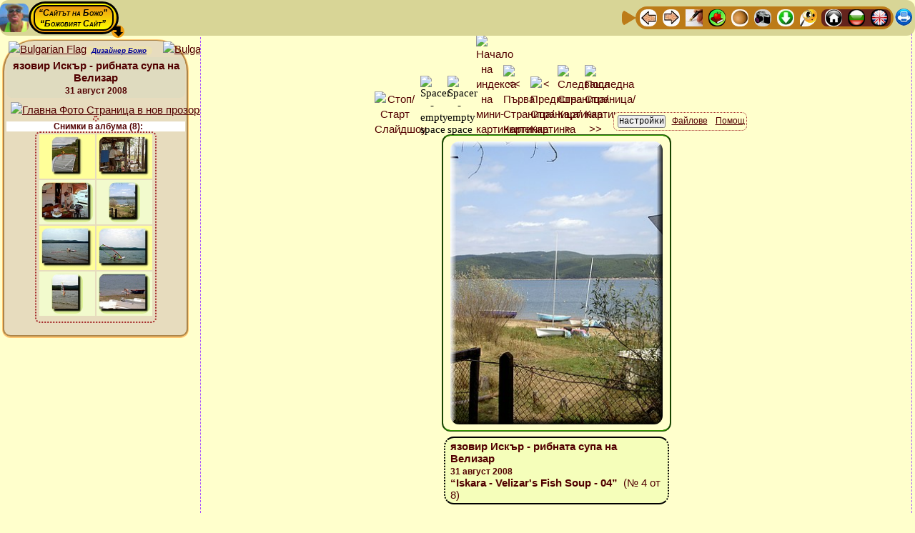

--- FILE ---
content_type: text/html; charset=UTF-8
request_url: http://theo.inrne.bas.bg/~bozho/Photo_activity/Albums/2008/09%20Iskara%20-%20Velizar%20Fish%20soup%20-%2031%20Aug/!_Call_Bozhos_Web_Album_Generator.php?Image_Number=4&Thumbnail_Index_Anchor=Thumbnail_Row_No_3&Slideshow_State=ON&Language=Bulgarian&Slide_Duration=7&Slideshow_State_Default=ON&Aspect_Ratio=1.7777777777778&Image_resize_factor_changed=100&Thumbnail_resize_factor_changed=100&Thumbnail_Web_width=100&Image_Web_width=704&Columns=2&Image_Background_Color=%2523FFFFCC&Thumbnail_Background_Color=%2523E7DCBE&Image_EXIF_Data=No&Albums_Thumbnail_Titles=Yes&Link_Category_Albums_Titles=No&Sidebar_Thumbnail_index=Yes&SITE_Top_Navigation_Ribbon=Yes&SITE_Bottom_Navigation_Ribbon=No&Advancing_Sidebar=Yes&Titles_and_Info_for_Images=Yes&Border_Width_of_the_Images=2&Color_of_Image_border=%2523339900&Category_with_albums=Yes&Settings_button_in_the_Left_Sidebar=No&Local_Navigation_Ribbon=Yes&Buttons_Titles=Yes&Virtual_Albums=OFF&Settings_Stay_signed_in=No
body_size: 15161
content:



<!DOCTYPE html>
<html lang="bg">
<head>

<meta http-equiv="content-type" content="text/html; charset=utf-8">
    
<!-- Advancing to the next image MUST BE AFTER THE ENCODING -->
<meta http-equiv="Refresh" content="7; url=!_Call_Bozhos_Web_Album_Generator.php?Image_Number=5&amp;Thumbnail_Index_Anchor=Thumbnail_Row_No_3&amp;Slideshow_State=ON&amp;Language=Bulgarian&amp;Slide_Duration=7&amp;Slideshow_State_Default=ON&amp;Aspect_Ratio=1.7777777777778&amp;Image_resize_factor_changed=100&amp;Thumbnail_resize_factor_changed=100&amp;Thumbnail_Web_width=100&amp;Image_Web_width=704&amp;Columns=2&amp;Image_Background_Color=%2523FFFFCC&amp;Thumbnail_Background_Color=%2523E7DCBE&amp;Image_EXIF_Data=No&amp;Albums_Thumbnail_Titles=Yes&amp;Link_Category_Albums_Titles=No&amp;Sidebar_Thumbnail_index=Yes&amp;SITE_Top_Navigation_Ribbon=Yes&amp;SITE_Bottom_Navigation_Ribbon=No&amp;Advancing_Sidebar=Yes&amp;Titles_and_Info_for_Images=Yes&amp;Border_Width_of_the_Images=2&amp;Color_of_Image_border=%2523339900&amp;Category_with_albums=Yes&amp;Settings_button_in_the_Left_Sidebar=No&amp;Local_Navigation_Ribbon=Yes&amp;Buttons_Titles=Yes&amp;Virtual_Albums=OFF&amp;Settings_Stay_signed_in=No#Thumbnail_Row_No_3">
<title>язовир Искър - рибната супа на Велизар - 31 август 2008, Картинка №4 ** Божовият Динамичен Генератор на Уеб Албуми  🍀Сайтът на Божо🍀</title>

<meta name="Description" content="язовир Искър - рибната супа на Велизар - 31 август 2008, Картинка №4 - Божовият Динамичен Генератор на Уеб Албуми  🍀Сайтът на Божо🍀">

<meta name="Keywords" content="язовир, Искър, рибната, супа, на, Велизар, 31, август, 2008, Картинка №4, фото, снимка, снимки, картинка, картинки, албум, албуми, фотоалбум, Фотоалбуми, уеб, уебалбум, уебалбуми, визуализация, Божо, Божовия, Божовият, Динамичен, Генератор, Уеб, Албуми, 🍀Сайтът, на, Божо🍀"/>
	
<!-- BEGINNING of Global <head> tag data -->
<!-- <meta http-equiv="content-type" content="text/html; charset=utf-8"> -->

<meta name="author" content="Bozhidar Zakhariev Iliev, Bojidar Zahariev Iliev, Bozho, Bozhko, Божидар Захариев Илиев, Божо, Божко, http://theo.inrne.bas.bg/~bozho/">
<link rel="author" href="http://theo.inrne.bas.bg/~bozho/" title="Bozhidar Zakariev Iliev - Bozho,  Божидар Захариев Илиев - Божо">

<meta name="viewport" content="width=device-width, initial-scale=1.0"> <!-- , maximum-scale=3.14 -better do NOT use-->

<link rel="icon" type="image/jpg" href="../../../../0-Files-Images/Bozho-Site_Symbol_Icon.png" title="Site main Favicon">

<!-- The Bozho's Master StyleSheet for inter-browser Web design -->
<!-- MUST be the FIRST stylesheet called - ALL OTHER STYLESHEETS MUST BE LOADED AFTER IT !!! -->
<link rel="stylesheet" href="../../../../!-Site_Common_Files/Bozhos_Master_StyleSheet.css" type="text/css" media="screen">


<!-- BEGINNING - GLOBAL Dropdown Menu variables and CSS file -->
			<!--
The Bozhos Dropdown Menu CAN NOT be loaded via a line like
  <link rel="stylesheet" href="CSS_FILE.css" type="text/css" media="screen">
-->

<style>
/* DO NOT START WITH PHP CODE! */

/* !!!!!!!!!!!!!!!!!!!!!!!!!!!!!!!!!!!!!!!!!! 
   CSS Dropdown menu for arbitray depth level
   Written by Bozhidar Zakhariev Iliev
   © Bozho ©
   !!!!!!!!!!!!!!!!!!!!!!!!!!!!!!!!!!!!!!!!!! */


/* <style> */ /* USED ONLY FOR TEXT HIGHLITING in this file while editing */

/******************************************** */
/* 1st-level Menu - Main menu - BEGINNING     */
/* >>>>>>>>>>>>>>>>>>>>>>>>>>>>>>>>>>>>>>>>>> */

#TopBar_Header_Bozhos_Dropdown_Menu {
	padding: 0;
	margin: 0;
	display: inline-block;
	cursor: progress;
	z-index: 999888777;
}

#TopBar_Header_Bozhos_Dropdown_Menu ul {
	/*font: bold 13px/46px  "Comic Sans MS", cursivea;*/
		font-family: "Times New Roman", serif;
	font-size: 13px;
	font-weight: bold;	width: auto; /*inherit;*/
	margin: 0;
	padding: 2px 4px 2px 4px;
	list-style: none;  
	background: #CE6700;
	background: -moz-linear-gradient(yellow, #ED9612);
    background: -webkit-gradient(linear,left bottom,left top,color-stop(0, #ED9612),color-stop(1, yellow));	
	background: -webkit-linear-gradient(yellow, #ED9612);
	background: -o-linear-gradient(yellow, #ED9612);
	background: -ms-linear-gradient(yellow, #ED9612);
	background: linear-gradient(yellow, #ED9612);
	border: 3px black solid;
	border-radius: 50px;
}

#TopBar_Header_Bozhos_Dropdown_Menu ul li {
		font-family: "Times New Roman", serif;
	font-size: 13px;
	font-weight: bold;	color: black;
    background: yellow;
	background: -moz-linear-gradient(#ED9612, yellow);	
	background: -webkit-gradient(linear, left top, left bottom, from(#ED9612), to(yellow));
	background: -webkit-linear-gradient(#ED9612, yellow);
	background: -o-linear-gradient(#ED9612, yellow);
	background: -ms-linear-gradient(#ED9612, yellow);
	background: linear-gradient(#ED9612, yellow);
	line-height: 18px;
	float: left;
	padding: 0px;
	position: relative;
	border:2px black solid;
	border-radius: 14px;
/* for right item width if given in px*/	
	width: inherit;
}

#TopBar_Header_Bozhos_Dropdown_Menu ul a {
		font-family: "Times New Roman", serif;
	font-size: 13px;
	font-weight: bold;	color: black;
	line-height: 18px;
	text-decoration: underline;
	/* to cover by <a> tag all of the <il> tag width */
	/*width: inherit; */ /* BAD choice! */
	width: inherit;
	padding: 2px 11px 2px 11px;
	float: left;
	border: 0px black solid; /* NB: necessary to compensate the general <a> tag */
}
/* Hover over the item */
#TopBar_Header_Bozhos_Dropdown_Menu  li:hover {
	color: white;
/*    background-color: blue;*/ /* Does NOT work here! */
	background: blue; /* red; */
}
#TopBar_Header_Bozhos_Dropdown_Menu ul li:hover > a {
	color: white;
/*    background: blue;*/ /* Does NOT work here! */
	background-color: blue;
	border-radius: 14px;
}

/* active and focus selectors on links */
#TopBar_Header_Bozhos_Dropdown_Menu  li a:active {
	color: white;
	background: brown; 
}
#TopBar_Header_Bozhos_Dropdown_Menu  li a:focus {
	color: white;
	background: green;
}

#TopBar_Header_Bozhos_Dropdown_Menu ul li:hover > ul {
	display: block;
}

/******************************************** */
/* 1st-level Menu - Main menu - END           */
/* >>>>>>>>>>>>>>>>>>>>>>>>>>>>>>>>>>>>>>>>>> */

/***********************************************/
/* Sub-Menus */
/***********************************************/

/***********************************************/
/*  2-th Level Menu - Sub-menu - BEGINNING  */
/* >>>>>>>>>>>>>>>>>>>>>>>>>>>>>>>>>>>>>>>>>>> */

#TopBar_Header_Bozhos_Dropdown_Menu  ul ul  {
		font-family: "Times New Roman", serif;
	font-size: 13px;
	font-weight: bold;	width: 190px;
	background: #DFDCB3;
	line-height: 18px;
	padding: 2px 2px 2px 2px;
	margin: -11px 0 0 -5px; /* for not breaking hover effect when moving down to the sub menu */
	list-style: none;
	display: none;
	position: absolute;
	/* Vertical shift */
	top:  38px; 
	/* NB: the distans from the beginning from the prefious up-menu item! */
	left: -3px; 
	border-radius: 9px;
	z-index: 999888779;
}

#TopBar_Header_Bozhos_Dropdown_Menu  ul ul  li {
		font-family: "Times New Roman", serif;
	font-size: 13px;
	font-weight: bold;	float: none;
    margin: 0;
    padding: 0;
    display: block;  
	border: 1px red solid;
	border-radius: 14px;
/* for right item width */	
	width: auto;
}
#TopBar_Header_Bozhos_Dropdown_Menu  ul ul  li:first-child {
	border-radius: 0px 0px 14px 14px;
}
#TopBar_Header_Bozhos_Dropdown_Menu  ul ul  li:last-child  {
	border-radius: 14px 14px 0px 0px;
}

#TopBar_Header_Bozhos_Dropdown_Menu  ul ul  a {
		font-family: "Times New Roman", serif;
	font-size: 13px;
	font-weight: bold;	color: black;	
	text-decoration: none;
    background: #B3FFB3;
	background: -moz-linear-gradient(#FFFFA8, #B3FFB3);	
	background: -webkit-gradient(linear, left top, left bottom, from(#FFFFA8), to(#B3FFB3));
	background: -webkit-linear-gradient(#FFFFA8, #B3FFB3);
	background: -o-linear-gradient(#FFFFA8, #B3FFB3);
	background: -ms-linear-gradient(#FFFFA8, #B3FFB3);
	background: linear-gradient(#FFFFA8, #B3FFB3);
	line-height: 18px;
	padding: 4px 8px 4px 8px;
	height: 10px;
	width: inherit;
	height: auto;
    display: block;
    white-space: nowrap;
    float: none;
	text-transform: none;
	border:1px yellow solid;
	border-radius: 14px;
}

*:first-child+html #TopBar_Header_Bozhos_Dropdown_Menu ul ul a { /* IE7 */
	height: 10px;
}

#TopBar_Header_Bozhos_Dropdown_Menu  ul ul  li a:hover {
	color: white;
    background: blue;
}
#TopBar_Header_Bozhos_Dropdown_Menu  ul ul  li:hover > a {
	color: white;
    background: blue;
	border-radius: 14px;
}

#TopBar_Header_Bozhos_Dropdown_Menu  ul ul  li:first-child > a {
	border-radius: 0px 0px 14px 14px;
}
#TopBar_Header_Bozhos_Dropdown_Menu  ul ul  li:last-child > a {
	border-radius: 14px 14px 0px 0px;
}

/* Triangle shape that appears along with the sub-menu - TOP
	will be entered below in the section SPECIAL FORMATING OF THE SECOND LEVEL MENU */
#TopBar_Header_Bozhos_Dropdown_Menu  ul ul  li:first-child > a:after {
	content: ''; /* Prefarabley should be EMPTY */
}

/* INVISIBLE Triangle shape that ensures full visability of the last row of sub-menus - DOWN*/
/* BAD interference with the other triangles if the is ONLY ONE item in Sum-Menu!! */
/*#TopBar_Header_Bozhos_Dropdown_Menu  ul ul  li:last-child > a:after {
	background: transparent;
    content: '';
    position: absolute;
    left: 1px;
    top: 35px;
    width: 0;
    height: 0;
    border-left: 15px solid transparent;
    border-right: 15px solid transparent;
    border-top: 12mm solid transparent;
}*/


/* <<<<<<<<<<<<<<<<<<<<<<<<<<<<<<<<<<<<<<<<<<< */
/*  2-th Level Menu - Sub-menu - END  */
/***********************************************/

/***********************************************/
/*  3-th Level Menu - Sub-menu - BEGINNING  */
/* >>>>>>>>>>>>>>>>>>>>>>>>>>>>>>>>>>>>>>>>>>> */

#TopBar_Header_Bozhos_Dropdown_Menu  ul ul ul  {
		font-family: "Times New Roman", serif;
	font-size: 13px;
	font-weight: bold;	width: 230px;
	background: #DFDCB3;
	line-height: 18px;
	padding: 2px 2px 2px 2px;
	margin: -11px 0 0 -5px; /* for not breaking hover effect when moving down to the sub menu */
	list-style: none;
	display: none;
	position: absolute;
	/* Vertical shift */
	top:  5px; 
	/* NB: the distans from the beginning from the prefious up-menu item! */
	left: 184px; 
	border-radius: 9px;
	z-index: 999888780;
}

#TopBar_Header_Bozhos_Dropdown_Menu  ul ul ul  li {
		font-family: "Times New Roman", serif;
	font-size: 13px;
	font-weight: bold;	float: none;
    margin: 0;
    padding: 0;
    display: block;  
	border: 1px red solid;
	border-radius: 14px;
/* for right item width */	
	width: auto;
}
#TopBar_Header_Bozhos_Dropdown_Menu  ul ul ul  li:first-child {
	border-radius: 0px 0px 14px 14px;
}
#TopBar_Header_Bozhos_Dropdown_Menu  ul ul ul  li:last-child  {
	border-radius: 14px 14px 0px 0px;
}

#TopBar_Header_Bozhos_Dropdown_Menu  ul ul ul  a {
		font-family: "Times New Roman", serif;
	font-size: 13px;
	font-weight: bold;	color: black;	
	text-decoration: none;
    background: #B3FFB3;
	background: -moz-linear-gradient(#FFFFA8, #B3FFB3);	
	background: -webkit-gradient(linear, left top, left bottom, from(#FFFFA8), to(#B3FFB3));
	background: -webkit-linear-gradient(#FFFFA8, #B3FFB3);
	background: -o-linear-gradient(#FFFFA8, #B3FFB3);
	background: -ms-linear-gradient(#FFFFA8, #B3FFB3);
	background: linear-gradient(#FFFFA8, #B3FFB3);
	line-height: 18px;
	padding: 4px 8px 4px 8px;
	height: 10px;
	width: inherit;
	height: auto;
    display: block;
    white-space: nowrap;
    float: none;
	text-transform: none;
	border:1px yellow solid;
	border-radius: 14px;
}

*:first-child+html #TopBar_Header_Bozhos_Dropdown_Menu ul ul a { /* IE7 */
	height: 10px;
}

#TopBar_Header_Bozhos_Dropdown_Menu  ul ul ul  li a:hover {
	color: white;
    background: blue;
}
#TopBar_Header_Bozhos_Dropdown_Menu  ul ul ul  li:hover > a {
	color: white;
    background: blue;
	border-radius: 14px;
}

#TopBar_Header_Bozhos_Dropdown_Menu  ul ul ul  li:first-child > a {
	border-radius: 0px 0px 14px 14px;
}
#TopBar_Header_Bozhos_Dropdown_Menu  ul ul ul  li:last-child > a {
	border-radius: 14px 14px 0px 0px;
}

/* Triangle shape that appears along with the sub-menu - RIGHT*/
#TopBar_Header_Bozhos_Dropdown_Menu  ul ul ul  li:first-child a:after {
    position: absolute;
/*	content: ''; */ /* DON'T writ this - very ad unpredictable results! */
	background: blue;
    left: -18px;
    top: 1px;
    width: 0;
    height: 0;
    border-left: 0;	
    border-bottom: 15.266666666667px solid transparent;
    border-top: 10.8px solid transparent;
    border-right: 26px solid red;
	border-radius: 0px 10px 10px 0px;
/*    border-bottom: 15px solid transparent;
    border-top: 14px solid transparent;
    border-right: 26px solid red;
*/}

/* INVISIBLE Triangle shape that ensures full visability of the last row of sub-menus - DOWN*/
/* BAD interference with the other triangles if the is ONLY ONE item in Sum-Menu!! */
/*#TopBar_Header_Bozhos_Dropdown_Menu  ul ul ul  li:last-child > a:after {
	background: transparent;
    content: '';
    position: absolute;
    left: 1px;
    top: 35px;
    width: 0;
    height: 0;
    border-left: 15px solid transparent;
    border-right: 15px solid transparent;
    border-top: 12mm solid transparent;
}*/


/* <<<<<<<<<<<<<<<<<<<<<<<<<<<<<<<<<<<<<<<<<<< */
/*  3-th Level Menu - Sub-menu - END  */
/***********************************************/

/**************************************************************
      SPECIAL FORMATING OF THE SECOND LEVEL MENU - BEGINNING
***************************************************************/

/* Fix dimenstions of level 2 to fit device screen/display - BEGINNING */

		@media (max-height: 181px) {
			#TopBar_Header_Bozhos_Dropdown_Menu:hover ul:nth-child(n+1):nth-child(-n+1) > li > ul {
				height: 54px;
				width: 432px;
			}
		}
		@media (min-height: 181px) and (max-height: 199px) {
			#TopBar_Header_Bozhos_Dropdown_Menu:hover ul:nth-child(n+1):nth-child(-n+1) > li > ul {
				height: 70px;
				width: 432px;
				}
		}
		@media (min-height: 199px) and (max-height: 217px) {
			#TopBar_Header_Bozhos_Dropdown_Menu:hover ul:nth-child(n+1):nth-child(-n+1) > li > ul {
				height: 88px;
				width: 432px;
				}
		}
		@media (min-height: 217px) and (max-height: 235px) {
			#TopBar_Header_Bozhos_Dropdown_Menu:hover ul:nth-child(n+1):nth-child(-n+1) > li > ul {
				height: 106px;
				width: 432px;
				}
		}
		@media (min-height: 235px) and (max-height: 253px) {
			#TopBar_Header_Bozhos_Dropdown_Menu:hover ul:nth-child(n+1):nth-child(-n+1) > li > ul {
				height: 124px;
				width: 432px;
				}
		}
		@media (min-height: 253px) and (max-height: 271px) {
			#TopBar_Header_Bozhos_Dropdown_Menu:hover ul:nth-child(n+1):nth-child(-n+1) > li > ul {
				height: 142px;
				width: 432px;
				}
		}
		@media (min-height: 271px) and (max-height: 289px) {
			#TopBar_Header_Bozhos_Dropdown_Menu:hover ul:nth-child(n+1):nth-child(-n+1) > li > ul {
				height: 160px;
				width: 432px;
				}
		}
		@media (min-height: 289px) and (max-height: 307px) {
			#TopBar_Header_Bozhos_Dropdown_Menu:hover ul:nth-child(n+1):nth-child(-n+1) > li > ul {
				height: 178px;
				width: 432px;
				}
		}
		@media (min-height: 307px) and (max-height: 325px) {
			#TopBar_Header_Bozhos_Dropdown_Menu:hover ul:nth-child(n+1):nth-child(-n+1) > li > ul {
				height: 196px;
				width: 432px;
				}
		}
		@media (min-height: 325px) and (max-height: 343px) {
			#TopBar_Header_Bozhos_Dropdown_Menu:hover ul:nth-child(n+1):nth-child(-n+1) > li > ul {
				height: 214px;
				width: 432px;
				}
		}
		@media (min-height: 343px) and (max-height: 361px) {
			#TopBar_Header_Bozhos_Dropdown_Menu:hover ul:nth-child(n+1):nth-child(-n+1) > li > ul {
				height: 232px;
				width: 432px;
				}
		}
		@media (min-height: 361px) and (max-height: 379px) {
			#TopBar_Header_Bozhos_Dropdown_Menu:hover ul:nth-child(n+1):nth-child(-n+1) > li > ul {
				height: 250px;
				width: 432px;
				}
		}
		@media (min-height: 379px) and (max-height: 397px) {
			#TopBar_Header_Bozhos_Dropdown_Menu:hover ul:nth-child(n+1):nth-child(-n+1) > li > ul {
				height: 268px;
				width: 432px;
				}
		}
		@media (min-height: 397px) and (max-height: 415px) {
			#TopBar_Header_Bozhos_Dropdown_Menu:hover ul:nth-child(n+1):nth-child(-n+1) > li > ul {
				height: 286px;
				width: 432px;
				}
		}
		@media (min-height: 415px) and (max-height: 433px) {
			#TopBar_Header_Bozhos_Dropdown_Menu:hover ul:nth-child(n+1):nth-child(-n+1) > li > ul {
				height: 304px;
				width: 432px;
				}
		}
		@media (min-height: 433px) and (max-height: 451px) {
			#TopBar_Header_Bozhos_Dropdown_Menu:hover ul:nth-child(n+1):nth-child(-n+1) > li > ul {
				height: 322px;
				width: 432px;
				}
		}
		@media (min-height: 451px) and (max-height: 469px) {
			#TopBar_Header_Bozhos_Dropdown_Menu:hover ul:nth-child(n+1):nth-child(-n+1) > li > ul {
				height: 340px;
				width: 432px;
				}
		}
		@media (min-height: 469px) and (max-height: 487px) {
			#TopBar_Header_Bozhos_Dropdown_Menu:hover ul:nth-child(n+1):nth-child(-n+1) > li > ul {
				height: 358px;
				width: 432px;
				}
		}
		@media (min-height: 487px) and (max-height: 505px) {
			#TopBar_Header_Bozhos_Dropdown_Menu:hover ul:nth-child(n+1):nth-child(-n+1) > li > ul {
				height: 376px;
				width: 432px;
				}
		}
		@media (min-height: 505px) and (max-height: 523px) {
			#TopBar_Header_Bozhos_Dropdown_Menu:hover ul:nth-child(n+1):nth-child(-n+1) > li > ul {
				height: 394px;
				width: 432px;
				}
		}
		@media (min-height: 523px) and (max-height: 541px) {
			#TopBar_Header_Bozhos_Dropdown_Menu:hover ul:nth-child(n+1):nth-child(-n+1) > li > ul {
				height: 412px;
				width: 432px;
				}
		}
		@media (min-height: 541px) and (max-height: 559px) {
			#TopBar_Header_Bozhos_Dropdown_Menu:hover ul:nth-child(n+1):nth-child(-n+1) > li > ul {
				height: 430px;
				width: 432px;
				}
		}
		@media (min-height: 559px) and (max-height: 577px) {
			#TopBar_Header_Bozhos_Dropdown_Menu:hover ul:nth-child(n+1):nth-child(-n+1) > li > ul {
				height: 448px;
				width: 432px;
				}
		}
		@media (min-height: 577px) and (max-height: 595px) {
			#TopBar_Header_Bozhos_Dropdown_Menu:hover ul:nth-child(n+1):nth-child(-n+1) > li > ul {
				height: 466px;
				width: 432px;
				}
		}
		@media (min-height: 595px) and (max-height: 613px) {
			#TopBar_Header_Bozhos_Dropdown_Menu:hover ul:nth-child(n+1):nth-child(-n+1) > li > ul {
				height: 484px;
				width: 432px;
				}
		}
		@media (min-height: 613px) and (max-height: 631px) {
			#TopBar_Header_Bozhos_Dropdown_Menu:hover ul:nth-child(n+1):nth-child(-n+1) > li > ul {
				height: 502px;
				width: 432px;
				}
		}
		@media (min-height: 631px) and (max-height: 649px) {
			#TopBar_Header_Bozhos_Dropdown_Menu:hover ul:nth-child(n+1):nth-child(-n+1) > li > ul {
				height: 520px;
				width: 432px;
				}
		}
		@media (min-height: 649px) and (max-height: 667px) {
			#TopBar_Header_Bozhos_Dropdown_Menu:hover ul:nth-child(n+1):nth-child(-n+1) > li > ul {
				height: 538px;
				width: 432px;
				}
		}
		@media (min-height: 667px) and (max-height: 685px) {
			#TopBar_Header_Bozhos_Dropdown_Menu:hover ul:nth-child(n+1):nth-child(-n+1) > li > ul {
				height: 556px;
				width: 432px;
				}
		}
		@media (min-height: 685px) and (max-height: 703px) {
			#TopBar_Header_Bozhos_Dropdown_Menu:hover ul:nth-child(n+1):nth-child(-n+1) > li > ul {
				height: 574px;
				width: 432px;
				}
		}
		@media (min-height: 703px) and (max-height: 721px) {
			#TopBar_Header_Bozhos_Dropdown_Menu:hover ul:nth-child(n+1):nth-child(-n+1) > li > ul {
				height: 592px;
				width: 432px;
				}
		}
		@media (min-height: 721px) and (max-height: 739px) {
			#TopBar_Header_Bozhos_Dropdown_Menu:hover ul:nth-child(n+1):nth-child(-n+1) > li > ul {
				height: 610px;
				width: 432px;
				}
		}
		@media (min-height: 739px) and (max-height: 757px) {
			#TopBar_Header_Bozhos_Dropdown_Menu:hover ul:nth-child(n+1):nth-child(-n+1) > li > ul {
				height: 628px;
				width: 432px;
				}
		}
		@media (min-height: 757px) and (max-height: 775px) {
			#TopBar_Header_Bozhos_Dropdown_Menu:hover ul:nth-child(n+1):nth-child(-n+1) > li > ul {
				height: 646px;
				width: 432px;
				}
		}
		@media (min-height: 775px) and (max-height: 793px) {
			#TopBar_Header_Bozhos_Dropdown_Menu:hover ul:nth-child(n+1):nth-child(-n+1) > li > ul {
				height: 664px;
				width: 432px;
				}
		}
		@media (min-height: 793px) and (max-height: 811px) {
			#TopBar_Header_Bozhos_Dropdown_Menu:hover ul:nth-child(n+1):nth-child(-n+1) > li > ul {
				height: 682px;
				width: 432px;
				}
		}
		@media (min-height: 811px) and (max-height: 829px) {
			#TopBar_Header_Bozhos_Dropdown_Menu:hover ul:nth-child(n+1):nth-child(-n+1) > li > ul {
				height: 700px;
				width: 432px;
				}
		}
		@media (min-height: 829px) and (max-height: 847px) {
			#TopBar_Header_Bozhos_Dropdown_Menu:hover ul:nth-child(n+1):nth-child(-n+1) > li > ul {
				height: 718px;
				width: 432px;
				}
		}
		@media (min-height: 847px) and (max-height: 865px) {
			#TopBar_Header_Bozhos_Dropdown_Menu:hover ul:nth-child(n+1):nth-child(-n+1) > li > ul {
				height: 736px;
				width: 432px;
				}
		}
		@media (min-height: 865px) and (max-height: 883px) {
			#TopBar_Header_Bozhos_Dropdown_Menu:hover ul:nth-child(n+1):nth-child(-n+1) > li > ul {
				height: 754px;
				width: 432px;
				}
		}
		@media (min-height: 883px) and (max-height: 901px) {
			#TopBar_Header_Bozhos_Dropdown_Menu:hover ul:nth-child(n+1):nth-child(-n+1) > li > ul {
				height: 772px;
				width: 432px;
				}
		}
		@media (min-height: 901px) and (max-height: 919px) {
			#TopBar_Header_Bozhos_Dropdown_Menu:hover ul:nth-child(n+1):nth-child(-n+1) > li > ul {
				height: 790px;
				width: 432px;
				}
		}
	@media (min-height: 919px) {
		#TopBar_Header_Bozhos_Dropdown_Menu:hover ul:nth-child(n+1):nth-child(-n+1) > li > ul {
			height: 808px;
			width: 432px;
		}
	}
@media (max-width: 96px) { /* Very small Screens - less than $Reduced_Width */ 
	#TopBar_Header_Bozhos_Dropdown_Menu:hover ul:nth-child(n+1):nth-child(-n+1) > li > ul {
			width: 208px;
	}
}

	@media (min-width: 96px) and (max-width: 114px) {
		#TopBar_Header_Bozhos_Dropdown_Menu:hover ul:nth-child(n+1):nth-child(-n+1) > li > ul {
			width: 208px;
		}
	}
	@media (min-width: 114px) and (max-width: 131px) {
		#TopBar_Header_Bozhos_Dropdown_Menu:hover ul:nth-child(n+1):nth-child(-n+1) > li > ul {
			width: 208px;
		}
	}
	@media (min-width: 131px) and (max-width: 148px) {
		#TopBar_Header_Bozhos_Dropdown_Menu:hover ul:nth-child(n+1):nth-child(-n+1) > li > ul {
			width: 208px;
		}
	}
	@media (min-width: 148px) and (max-width: 165px) {
		#TopBar_Header_Bozhos_Dropdown_Menu:hover ul:nth-child(n+1):nth-child(-n+1) > li > ul {
			width: 208px;
		}
	}
	@media (min-width: 165px) and (max-width: 183px) {
		#TopBar_Header_Bozhos_Dropdown_Menu:hover ul:nth-child(n+1):nth-child(-n+1) > li > ul {
			width: 208px;
		}
	}
	@media (min-width: 183px) and (max-width: 200px) {
		#TopBar_Header_Bozhos_Dropdown_Menu:hover ul:nth-child(n+1):nth-child(-n+1) > li > ul {
			width: 208px;
		}
	}
	@media (min-width: 200px) and (max-width: 217px) {
		#TopBar_Header_Bozhos_Dropdown_Menu:hover ul:nth-child(n+1):nth-child(-n+1) > li > ul {
			width: 208px;
		}
	}
	@media (min-width: 217px) and (max-width: 234px) {
		#TopBar_Header_Bozhos_Dropdown_Menu:hover ul:nth-child(n+1):nth-child(-n+1) > li > ul {
			width: 208px;
		}
	}
	@media (min-width: 234px) and (max-width: 252px) {
		#TopBar_Header_Bozhos_Dropdown_Menu:hover ul:nth-child(n+1):nth-child(-n+1) > li > ul {
			width: 208px;
		}
	}
	@media (min-width: 252px) and (max-width: 269px) {
		#TopBar_Header_Bozhos_Dropdown_Menu:hover ul:nth-child(n+1):nth-child(-n+1) > li > ul {
			width: 208px;
		}
	}
	@media (min-width: 269px) and (max-width: 286px) {
		#TopBar_Header_Bozhos_Dropdown_Menu:hover ul:nth-child(n+1):nth-child(-n+1) > li > ul {
			width: 208px;
		}
	}
	@media (min-width: 286px) and (max-width: 303px) {
		#TopBar_Header_Bozhos_Dropdown_Menu:hover ul:nth-child(n+1):nth-child(-n+1) > li > ul {
			width: 225px;
		}
	}
	@media (min-width: 303px) and (max-width: 321px) {
		#TopBar_Header_Bozhos_Dropdown_Menu:hover ul:nth-child(n+1):nth-child(-n+1) > li > ul {
			width: 242px;
		}
	}
	@media (min-width: 321px) and (max-width: 338px) {
		#TopBar_Header_Bozhos_Dropdown_Menu:hover ul:nth-child(n+1):nth-child(-n+1) > li > ul {
			width: 260px;
		}
	}
	@media (min-width: 338px) and (max-width: 355px) {
		#TopBar_Header_Bozhos_Dropdown_Menu:hover ul:nth-child(n+1):nth-child(-n+1) > li > ul {
			width: 277px;
		}
	}
	@media (min-width: 355px) and (max-width: 372px) {
		#TopBar_Header_Bozhos_Dropdown_Menu:hover ul:nth-child(n+1):nth-child(-n+1) > li > ul {
			width: 294px;
		}
	}
	@media (min-width: 372px) and (max-width: 390px) {
		#TopBar_Header_Bozhos_Dropdown_Menu:hover ul:nth-child(n+1):nth-child(-n+1) > li > ul {
			width: 311px;
		}
	}
	@media (min-width: 390px) and (max-width: 407px) {
		#TopBar_Header_Bozhos_Dropdown_Menu:hover ul:nth-child(n+1):nth-child(-n+1) > li > ul {
			width: 329px;
		}
	}
	@media (min-width: 407px) and (max-width: 424px) {
		#TopBar_Header_Bozhos_Dropdown_Menu:hover ul:nth-child(n+1):nth-child(-n+1) > li > ul {
			width: 346px;
		}
	}
	@media (min-width: 424px) and (max-width: 441px) {
		#TopBar_Header_Bozhos_Dropdown_Menu:hover ul:nth-child(n+1):nth-child(-n+1) > li > ul {
			width: 363px;
		}
	}
	@media (min-width: 441px) and (max-width: 459px) {
		#TopBar_Header_Bozhos_Dropdown_Menu:hover ul:nth-child(n+1):nth-child(-n+1) > li > ul {
			width: 380px;
		}
	}
	@media (min-width: 459px) and (max-width: 476px) {
		#TopBar_Header_Bozhos_Dropdown_Menu:hover ul:nth-child(n+1):nth-child(-n+1) > li > ul {
			width: 398px;
		}
	}
	@media (min-width: 476px) and (max-width: 493px) {
		#TopBar_Header_Bozhos_Dropdown_Menu:hover ul:nth-child(n+1):nth-child(-n+1) > li > ul {
			width: 415px;
		}
	}

@media (min-width:511px) { /* Large Screens - greater than or equal to $Image_width */
	#TopBar_Header_Bozhos_Dropdown_Menu:hover ul:nth-child(n+1):nth-child(-n+1) > li > ul {
		width: 432px;
	}
}

/* Fix dimenstions of level 2 to fit device screen/display - END */

/* Format level 2 ul */
#TopBar_Header_Bozhos_Dropdown_Menu:hover ul:nth-child(n+1):nth-child(-n+1) > li > ul {
	background-color: rgb(223,220,179); /* Fall-back for browsers that don't support the rgba function */
	background-color: rgba(0,0,0,0.36); /* redefine background color */
	border-top:1px black solid; /* redefine border */
	border-right:3px black solid; /* redefine border */
	border-bottom:3px black solid; /* redefine border */
	border-left:3px black solid; /* redefine border */
/* 	width:334px; */
/*	height:200px; */
	overflow:auto;
	position:absolute;
	top:39px; /* vertical shift of level 2 ul depending on height of level 1 ul */
	left:10px;
	padding-top:12px;
}
/* level 2 li width */
#TopBar_Header_Bozhos_Dropdown_Menu:hover ul:nth-child(n+1):nth-child(-n+1) > li > ul > li {
	width:172px;
}
/* bottom space equal to the top space via level 2ul */
#TopBar_Header_Bozhos_Dropdown_Menu:hover ul:nth-child(n+1):nth-child(-n+1) > li > ul > li:last-child {
	margin-bottom:12px;
}

/* Triangle shape that appears along with the sub-menu - TOP - level 1 li - MUST overlap with level 2 one defined above */
#TopBar_Header_Bozhos_Dropdown_Menu:hover ul:nth-child(n+1):nth-child(-n+1) > li:hover::after {
	background: blue;
    content: '  ▼'; color:red; font-size: 24px;
    position: absolute;
    left: 12px;
    top: 28px; /* vertical shift depending on height of level 1 ul */
	overflow:visible;
	z-index: 999898999;
    width: 0;
    height: 0;
    border-left: 12.6px solid transparent;
    border-right: 12.6px solid transparent;
    border-bottom: 21.4px solid red;
	border-radius: 0px 0px 10px 10px;
/*    border-left: 15px solid transparent;
    border-right: 15px solid transparent;
    border-bottom: 22px solid red;
*/
}

/**************************************************************
      SPECIAL FORMATING OF THE SECOND LEVEL MENU - END
***************************************************************/


/***********************************************/
/* Clear floated elements */
/***********************************************/
#TopBar_Header_Bozhos_Dropdown_Menu ul:after {
	visibility: hidden;
	display: block;
	font-size: 0;
	content: " ";
	clear: both;
	height: 0;
}

/* DO NOT END WITH PHP CODE! */</style>
			<!-- END - GLOBAL Dropdown Menu variables and CSS file -->
		
<style>
/* ###  Global CSS change variables and modifications  ### - BEGINNING */
body {
	max-width: 1300px; /* restrict body width on large displays */
	margin-left: auto; margin-right: auto; /* center body */
/*	border: 10px red solid; */ /* for testing */
}
.Main_Container_in_body {
	max-width: 1200px;
	margin-left: auto; margin-right: auto; /* center Main_Container_in_body */
/*	border: 10px red solid; */ /* for testing */
}

/* ###  Global CSS change variables and modifications  ### - END */
</style>

<style>
/* BEGINNING - BottomBar specific styles */
#BottomBar_BottomBar a {
	color: #0033FF;
	font-weight: bold;
	line-height: 145%;
}
#BottomBar_BottomBar a:link {
	overflow: visible;
	color: #0033FF;
	padding-right: 2px;
	padding-left: 2px;
	text-decoration: underline;
	margin-top: 0px;
	margin-bottom: 0px;
	padding-top: 0px;
	padding-bottom: 2px;
	font-size: inherit;
	border-top-width: 0px;
	border-right-width: 2px;
	border-bottom-width: 2px;
	border-left-width: 2px;
	border-top-style: hidden;
	border-right-style: hidden;
	border-bottom-style: hidden;
	border-left-style: hidden;
	line-height: 145%;
}
#BottomBar_BottomBar a:visited {
	overflow: visible;
	color: #4B0097;
	padding-right: 2px;
	padding-left: 2px;
	text-decoration: underline;
	margin-top: 0px;
	margin-bottom: 0px;
	padding-top: 0px;
	padding-bottom: 2px;
	font-size: inherit;
	border-top-width: 1px;
	border-right-width: 2px;
	border-bottom-width: 2px;
	border-left-width: 2px;
	border-right-style: hidden;
	border-left-style: hidden;
	line-height: 145%;
}
#BottomBar_BottomBar a:hover {
	overflow: visible;
	color: #000099;
	padding-right: 2px;
	padding-left: 2px;
	text-decoration: underline;
	margin-top: 0px;
	margin-bottom: 0px;
	padding-top: 0px;
	padding-bottom: 2px;
	font-size: inherit;
	border-top-width: 2px;
	border-right-width: 2px;
	border-bottom-width: 3px;
	border-left-width: 2px;
	border-top-style: solid;
	border-right-style: hidden;
	border-bottom-style: solid;
	border-left-style: hidden;
	background-color: #FFFF33;
	border-color: #33FF66;
	border-radius: 10px;
}
#BottomBar_BottomBar a:active {
	color: black;
	text-decoration: underline;
	background-color: #FFA042;
	font-size: inherit;
	border-radius: 10px;
}
#BottomBar_BottomBar a:focus {
	color: black;
	text-decoration: underline;
	background-color: #F90;
	font-size: inherit;
	border-radius: 10px;
}
/* END - BottomBar specific styles */

.Quick_Button_Pointer_Inner_Correction {
    display: inline-block;
	margin: 0px 12px 0px -12px;
	padding: 0;
}
/* TRANSPARENT Triangle pointing to the bottom */
.Quick_Button_Pointer {
    background: transparent;
    padding: 0;
    margin: -10px 6px 10px 6px;
    position: relative;
    left: 0px;
    right: 0px;
    top: 0px;
    display: inline-block;
    width: 0;
    height: 0;
    border-bottom: 0;
    border-right: 8px solid transparent;
    border-top: 10px solid transparent;	/* the only difference */
    border-left: 8px solid transparent;
    border-radius: 8px 0px 0px 8px;
}
/* RED Triangle pointing to the bottom */
.Quick_Button_Pointer:hover {
    background: transparent;
    padding: 0;
    margin: -10px 6px 10px 6px;
    position: relative;
    left: 0px;
    right: 0px;
    top: 0px;
    display: inline-block;
    width: 0;
    height: 0;
    border-bottom: 0;
    border-right: 8px solid transparent;
    border-top: 10px solid red;			/* the only difference */
    border-left: 8px solid transparent;
    border-radius: 6px 6px 0px 0px;
}
</style>
<!-- END of Global <head> tag data -->

<!-- Modifications and additions to Global <head> tag data -->
    
<link rel="icon" type="image/gif" 
	href="../../../../Dynamical_Web_Album_Generator/0_Files-Images-Buttons_etc/Web_Album_Generator_Symbol.gif" title="Bozhos Web album generator Favicon">
<style>
body {
	margin: 0;
	padding: 0;
	background-color: #FFFFCC;
	/* use the whole screen/window by ovewriting other values - for viewing large images */
	width: 100%;
	max-width: none;
}
a {
	font-family: Arial, Helvetica, sans-serif;
	color: #0033FF;
	font-size: inherit;
	line-height: 145%;
}
a:link {
	color: #530000;
	overflow: visible;
	padding-right: 2px;
	padding-left: 2px;
	text-decoration: underline;
	margin-top: 0px;
	margin-bottom: 0px;
	padding-top: 0px;
	padding-bottom: 2px;
	font-size: inherit;
	border-top-width: 0px;
	border-right-width: 2px;
	border-bottom-width: 2px;
	border-left-width: 2px;
	border-top-style: hidden;
	border-right-style: hidden;
	border-bottom-style: hidden;
	border-left-style: hidden;
	line-height: 145%;
}
a:visited {
	color: #003100;
	overflow: visible;
	padding-right: 2px;
	padding-left: 2px;
	text-decoration: underline;
	margin-top: 0px;
	margin-bottom: 0px;
	padding-top: 0px;
	padding-bottom: 2px;
	font-size: inherit;
	border-top-width: 1px;
	border-right-width: 2px;
	border-bottom-width: 2px;
	border-left-width: 2px;
	border-right-style: hidden;
	border-left-style: hidden;
	line-height: 145%;
}
a:hover {
	color: #004600;
	background-color: #FEE481;
	overflow: visible;
	padding-right: 2px;
	padding-left: 2px;
	text-decoration: underline;
	margin-top: 0px;
	margin-bottom: 0px;
	padding-top: 0px;
	padding-bottom: 2px;
	font-size: inherit;
	border-top-width: 2px;
	border-right-width: 2px;
	border-bottom-width: 3px;
	border-left-width: 2px;
	border-top-style: solid;
	border-right-style: hidden;
	border-bottom-style: solid;
	border-left-style: hidden;
	border-color: #FF0000;
	border-radius: 10px;
}
a:active {
	color: #800000;
	background-color: #CCFF33;
	text-decoration: underline;
	font-size: inherit;
	border-radius: 10px;
}

#left-pannel-holder{
	position: fixed;
	top: 
	56px;	left: 0px;
	visibility: visible;
	display: block;
/* make the lower slider arrow visible */
	height: 91%; /* for browsers not supporting the calc() function */
	height: calc(100% - 14px);
/* Visability */		
	overflow: visible;
z-index: 0;}
#left-pannel-Slider{
	visibility: visible;
	display: block;
	width: 280px;
	height: 91%; /* for browsers not supporting the calc() function */
	height: calc(100% - 46px);
	overflow: auto;
	position: absolute;
	margin-top:-1px;
}

#sidebar{
	text-align:center;
	position:static;
	min-height: 300px;
	width: 250px;
	border-top-width: 2px;
	border-right-width: 3px;
	border-bottom-width: 4px;
	border-left-width: 3px;
	border-top-style: ridge;
	border-right-style: groove;
	border-bottom-style: groove;
	border-left-style: ridge;
	border-top-color: #FFC66F;
	border-right-color: #FFC66F;
	border-bottom-color: #FFC66F;
	border-left-color: #FFC66F;
	background-color: #E7DCBE;
	z-index: 4;
	overflow: visible;
	margin-left: 3px;
	margin-top: 0px;
	padding-left: 3px;
	padding-right: 2px;
	border-top-left-radius: 45px;
	border-top-right-radius: 45px;
	border-bottom-left-radius: 12px;
	border-bottom-right-radius: 12px;
}

#content{
	padding-left: 4px;
	padding-right: 4px;
	border-top-style: groove;
	border-top-width: 0px;
	border-top-color: #6600CC;
	border-bottom-style: ridge;
	border-bottom-width: 0px;
	border-bottom-color: #6600CC;
	border-right-style: dashed;
	border-right-width: 1px;
	border-right-color: #A851FF;
	border-left-width: 1px;
	border-left-style: dashed;
	border-left-color: #A851FF;
	text-align: justify;
	position: relative;
	z-index: 5;
	min-width: auto; /*666px*/
	margin-top: 12px;
	margin-right: 4px;
	margin-bottom: 1.6em;
	margin-left:
	280px;}
#Settings_and_Info {
	border: 1px dotted brown;
	margin-left: auto;
	width: auto;
	margin-bottom: 0px;
	margin-top: 0px;
	padding: 3px 0px 3px 5px;
	background-color: #FFFFCC;
	text-align:center;
	font-family: "Courier New", Courier, monospace;
	font-size: 9pt;
	font-weight: normal;
	border-radius: 7px;
	display:inline-block;
}
.desined-by-bozho {
	color: #009;
	padding-right: 8px;
	padding-left: 8px;
	background-color: #ECE1B0;
	text-decoration: underline;
	margin-top: 0px;
	margin-right: 9px;
	margin-bottom: 0px;
	margin-left: 9px;
	padding-bottom: 1px;
	font-weight: bold;
	font-style: oblique;
	padding-top: 0px;
	font-size: 10px;
	line-height: 10px;
	border-radius: 8px;
}
.NavigationText {
	font-family: Arial, Helvetica, sans-serif;
}
.ImageTitle {
	font-family: Arial, Helvetica, sans-serif;
	font-size: 15px;
	font-weight: bold;
	color: #510000;
	white-space: normal;
}
.ImageSubTitle {
	font-family: Arial, Helvetica, sans-serif;
	font-size: 12px;
	font-weight: bold;
	color: #510000;
}
.ImageFileInfo {
	font-family: Arial, Helvetica, sans-serif;
	font-size: 12px;
	font-weight: bold;
	color: #6A2300;
	background-color: #EAE9D5;
	text-align: center;
}
.style_Empty-Gallery {
	color: #BB0000;
	font-size: 21px;
	font-weight: bold;
	font-family: Verdana, Arial, Helvetica, sans-serif;
}
.style-Text {
	font-size: 15px;
	font-family: "Comic Sans MS";
}
.style-Names {
	font-size: 15px;
	font-family: "Comic Sans MS";
	font-weight: bold;
	color: #BB0000;
}

/* These styles create the dropdown menus. BEGINNING */
#Link_like_Dropdown_Info_Button_Ribbon {
		display: inline-block;
	width: 100%;
	height: auto;
	text-align: center;
/*	margin: 12px auto 2px auto; */  /* the ribbon goes over the picture, but the space between the image and upper borde is smaller */
	margin: 43px auto 2px auto;   /* the ribbon is in the blank space above the image*/
	padding: 0;
	cursor: progress;
}
#Link_like_Dropdown_Info_Button_Ribbon li {
		list-style: none;
		float: left;
	width: 100%;
	height: 42px;
	background-color: transparent;
/*	background-color: violet;*/   /* for tests */
/*	margin: -42px 0 0px 0;*/
	position: absolute;
	top: 0;
	left: 0;
	margin: -12px 0 0px 0;
}
#Link_like_Dropdown_Info_Button_Ribbon li ul {
		display: none;
	width: 100%;
	text-align: center;
	color: black;
}
#Link_like_Dropdown_Info_Button_Ribbon li:hover ul {
		display: block;
		position: absolute;
	margin: 5px 0 0 0;
	padding: 0;
}
#Link_like_Dropdown_Info_Button_Ribbon li:hover li {
		float: none; 
}
/* These styles create the dropdown menus. END */

/* These styles create the dropdown menus. BEGINNING */
#Link_like_Dropdown_Info_Sidebar {
		display: inline-block;
	color:#66FFFF;
	font-size: 15px;
	font-weight:bold;
	line-height: 0px;
	height: 1em;
	margin: 0px 0px 0px 0px;
	padding: 0;
	cursor:progress;
}
#Link_like_Dropdown_Info_Sidebar li {
		list-style: none;
		float: left;
	position: absolute;
	text-decoration:underline;
	background-color: transparent;
/*	background-color: red; */  /* for tests */
	top: 0px;
	left:0;
	right:0;
	width: 280px;
	min-width: 100px;
	max-width: 10%;
	height: 100%;
	z-index: 7;
	margin-left: 0px;
}
#Link_like_Dropdown_Info_Sidebar li ul {
		display: none; 
	width: 31em;
	color: black;
	background-color: #FFFFBF;
}
#Link_like_Dropdown_Info_Sidebar li:hover ul {
		display: block;
		position: absolute;
	text-decoration: none; 
	margin: 0;
	width: auto;
/*	padding: 8px 12px 8px 12px;
	border: 5px green solid;
	border-radius:16px; */
}
#Link_like_Dropdown_Info_Sidebar li:hover li {
		float: none; 
	text-decoration:none;  
	font-size:12pt;
	line-height:13px;
}
/* These styles create the dropdown menus. END */

</style>
</head>

<body>


<!-- TopBar - BEGINNING -->

<table style="position: fixed;
		top: 0px;
		left: 0px; right: 0px; margin: 0 auto 0 auto;
		width: 100%;
		max-width: 1300px;		
		padding: 0px;
		color: #000;
		font-size: 15px;
		font-weight: bold;
		font-family: Arial, Helvetica, sans-serif;
		background-color: #D8D596;
		overflow: visible;
		z-index: 999888777;
		border-collapse: collapse;
		border: dotted red 0px;
		border-radius: 12px;
		display: table;
		white-space: nowrap;" 
title="Горна навигационна лента: щракнете върху бутон/иконка" >
<tr style="font-family: 'Times New Roman'; margin:0px; padding:0px; border:0px; vertical-align: middle;">

<td style="width: 16px; height:46px; text-align:left;  padding:0px; margin:0px; border:0px;">
<a href="../../../../index.php" style="margin:0; padding:0; background-color:transparent; border: 0px;">
<img src="../../../..//0-Files-Images/Bozho-Site_Symbol_Icon.png" alt="Божова микро снимка" width="40" height="40" style="border-radius:8px; padding:0px; margin:0px; vertical-align:middle;" title="Сайта на Божидар Захариев Илиев (Божо)"/>
</a>
</td>
<td style="text-align:left; padding: 0px; margin: 0px auto 0px 0px; background: transparent; border:0px;">
	<!-- GLOBAL Dropdown Menu data - BEGINNING -->
	<div style="position: relative;
		top: 2px;
		left: 0px;
		display: inline-block;
		visibility: visible;
		overflow: visible;
		z-index: 999888777;
		text-align: left;
		padding:  0px 0px 0px 0px;
		margin: 0px 0px 0px 0px;" title=" "> <!-- Define the needed style atributes -->
	
<!-- !!!!!!!!!!!!!!!!!!!!!!!!!!!!!!!!!!!!!!!! 
   Data for
   CSS Dropdown menu for arbitray depth level
   Written by Bozhidar Zakhariev Iliev
   © Bozho ©
   !!!!!!!!!!!!!!!!!!!!!!!!!!!!!!!!!!!!!!!!!! -->


<div id="TopBar_Header_Bozhos_Dropdown_Menu"> <!--- Container of the Menu -->
  
<!-- 1-Level Menu - BEGINNING -->
<ul>

<!-- 1-Level Menu item - Beginning-->
<li>

<a href="../../../../index-bg.php"  style="padding: 1px 7px 1px 5px; margin: 0px; text-decoration: none;"><div style="
			font-weight: bold;
			font-size: 15px;
			font-style: italic;
			font-variant: small-caps;
			font-family: Tahoma, Geneva, sans-serif; 
			text-decoration: none; 
			text-align: center;
			line-height: 13px;
			padding: 0px; 
			margin: 0px;
	 ">
<span style="font-size: 12px"> &ldquo;Сайтът на Божо&rdquo; <br>  &ldquo;Божовият Сайт&rdquo; </span></div></a>
<!-- 2 and 3 Level Menu - BEGINNING -->
	<ul><li><a href="../../../../index-bg.php"  >&nbsp;&nbsp;&nbsp;&nbsp;&nbsp;&nbsp;&nbsp;У дома!&nbsp;&nbsp;&nbsp;&nbsp;&nbsp;&nbsp;&nbsp;</a></li><li><a href="../../../../Addresses/Bozhos_Addresses-bg.php"  >Адреси</a></li><li><a href="../../../../CV-Curriculum_Vitae/Bozhos_CV-bg.php"  >Проф. биография - CV</a></li><li><a href="../../../../Publications_lists/Bozhos_Publications_Main_List-bg.php"  >Публикации</a><ul><li>
			<a href="../../../../Publications_lists/Bozhos_Publications_Main_List-bg.php?Submenu_File=Bozhos_Publications_Main_List-bg.php&amp;Submenu_Directory=Publications_lists" >Основен списък</a>
			</li><li>
			<a href="../../../../Publications_lists/Bozhos_Publications_Subject_list-bg.php?Submenu_File=Bozhos_Publications_Subject_list-bg.php&amp;Submenu_Directory=Publications_lists" >Тематичен списък</a>
			</li><li>
			<a href="../../../../Publications_lists/Bozhos_Publications_Types_List-bg.php?Submenu_File=Bozhos_Publications_Types_List-bg.php&amp;Submenu_Directory=Publications_lists" >Списък по издания</a>
			</li><li>
			<a href="../../../../Publications_lists/Bozhos_future_works-bg.php?Submenu_File=Bozhos_future_works-bg.php&amp;Submenu_Directory=Publications_lists" >Текущи работи</a>
			</li></ul></li><li><a href="../../../../Citations_lists/Bozhos_Citations_list_main-bg.php"  >(Списък на) Цитирания</a></li><li><a href="../../../../LaTeX/Bozhos_LaTeX-bg.php"  >LaTeX - ЛаТеХ</a></li><li><a href="../../../../Plans-future/Bozhos_plans-bg.php"  >Бъдещи планове</a></li><li><a href="../../../../Hobbies/Bozhos_hobbies-bg.php"  >Хобита</a></li><li><a href="../../../../Photo_activity/Bozhos_Photography-bg.php"  >Фото дейност</a></li><li><a href="../../../../Kin-Genealogical_charts/Bozhos_kin_Genealogical_charts-bg.php"  >Родословно дърво</a></li><li><a href="../../../../Links/Bozhos_Links-bg.php"  >Линкове</a></li><li><a href="../../../../Web_design_info/Bozhos_web_design-bg.php"  >Уеб дизайн инфо</a></li><li><a href="../../../../Site_Map/Bozhos_Site_Map-bg.php"  >Карта на този сайт</a></li></ul>
	<!-- 2 and 3 Level Menu - END -->
</li>
<!-- 1-Level Menu item - END--> 

    
</ul>
<!-- 1-Level Menu - END -->
  
</div> 
<!--- Container of the Menu -->

<!-- Enter arrow pointing to the dropdown menu BEGINNING -->
<!--<div style="display:inline-block;
	background: transparent;
    position: relative;
    left: -9px;
    top: 3px;
    width: 0;
    height: 0;
    border-left: 0;	
    border-bottom: 15px solid transparent;
    border-top: 15px solid transparent;
    border-right: 16px solid #EF9F11;
    cursor: help; 
    margin-right:-7px;
	"
	title="Падащо меню - кликнете и открийте още инфо">
<img src="../../../../Lists/CSS_Dropdown_Menus/0-Files-Images/Enter.png" width="30" height="30" alt="Dropdown Menu" style="position: relative; left:15px; top:-15px; border-radius: 0px 8px 8px 0px; cursor: help; border-top: 1px black dotted; border-right: 2px black solid; border-bottom: 1px black dotted; margin-top: -1px; margin-bottom: -1px;">
</div>-->
<!-- Enter arrow pointing to the dropdown menu END -->
</div>
	<!-- GLOBAL Dropdown Menu data - END -->
	<img src="../../../../Lists/CSS_Dropdown_Menus/0-Files-Images/Enter_Down.png" width="18" height="18" alt="Dropdown Menu" style="position: relative; display: inline-block; left:-14px; top:7px; border-radius: 10px; cursor: help; margin: 0;"
	title="Падащо меню - кликнете и открийте още инфо"></td>
    <td  style="padding: 0px 2px 0px 0px; margin: 0px; text-align:right; border:0px;" >
<!-- Triangle pointing to the right -->
    <div style="background: transparent;
    padding: 0;
    margin-left: auto;
    position: relative;
    left: 5px;
    top: 5px;
    display: inline-block;
    width: 0;
    height: 0;
    border-right: 0;
    border-bottom: 12px solid transparent;
    border-top: 12px solid transparent;
    border-left: 20px solid #BC7B18;
    border-radius: 8px 0px 0px 8px;"
    title="Бутони за бърз достъп">
    </div>

<!-- BUTTONS for quick access - BEGINNING -->
	<div style="display: inline-block; width: auto; background-color: #BC7B18; margin: auto 0px auto auto; padding: 0 0 0 0; border: 4px solid #BC7B18; border-radius: 32px; vertical-align: 3px;" title="Бутони за бърз достъп">
	
<!-- PREVIOUS/BACK -->
<div class="Quick_Button_Pointer"><div class="Quick_Button_Pointer_Inner_Correction">
<a href="javascript:history.go(-1)" title="Предишна Страница/Назад" style="margin:0px; padding:0px;" ><img src="../../../../0-Files-Images/24x24-arrow_left-1.jpg" alt="Предишна Страница/Назад" width="24" height="24" style="width:24px; height:24px; border:0px; vertical-align:middle; border-radius:10px;" /></a>
</div></div>

<!-- FORWARD/NEXT -->
<div class="Quick_Button_Pointer"><div class="Quick_Button_Pointer_Inner_Correction">
<a href="javascript:history.go(+1)" title="Следваща Страница/Напред" style="margin:0px; padding:0px;"><img src="../../../../0-Files-Images/24x24-arrow_right-1.jpg" alt="Следваща Страница/Напред" width="24" height="24" style="width:24px; height:24px; border:0px; vertical-align:middle; border-radius:10px;" /></a>
</div></div>

<!-- ARCHIVES - Publications-->
<div class="Quick_Button_Pointer"><div class="Quick_Button_Pointer_Inner_Correction">
	<a href="../../../../Publications_lists/Bozhos_Publications_Main_List-bg.php" title="Архиви - Списъци на Публикации" style="margin:0px; padding:0px;">
    <img src="../../../../0-Files-Images/24x24-pen-writing-small.jpg" alt="Архиви - Списъци на Публикации" width="24" height="24" style="width:24px; height:24px; border:0px; vertical-align:middle;" /></a>   
</div></div>

<!-- MAIN LIST - CITATIONS -->
<div class="Quick_Button_Pointer"><div class="Quick_Button_Pointer_Inner_Correction">
	<a href="../../../../Citations_lists/Bozhos_Citations_list_main-bg.php" title="Цитирания" style="margin:0px; padding:0px;"><img src="../../../../0-Files-Images/24x24-book-apple-big.png" alt="Цитирания" width="24" height="24" style="width:24px; height:24px; border:0px; vertical-align:middle; border-radius:10px;" /></a>   
</div></div>

<!--CURRENT WORKS -->
<div class="Quick_Button_Pointer"><div class="Quick_Button_Pointer_Inner_Correction">
	<a href="../../../../Publications_lists/Bozhos_future_works-bg.php" title="Текущи работи" style="margin:0px; padding:0px;"><img src="../../../../0-Files-Images/24x24-egg.jpg" alt="Текущи работи" width="24" height="24" style="width:24px; height:24px; border:0px; vertical-align:middle; border-radius:10px;" /></a>   
</div></div>

<!-- PHOTO ACTIVITY -->
<div class="Quick_Button_Pointer"><div class="Quick_Button_Pointer_Inner_Correction">
	<a href="../../../../Photo_activity/Bozhos_Photography-bg.php" title="Фотографска дейност" style="margin:0px; padding:0px;"><img src="../../../../0-Files-Images/24x24-camera.gif" alt="Фотографска дейност" width="24" height="24" style="width:24px; height:24px; border:0px; vertical-align:middle; border-radius:10px;" /></a>   
</div></div>

<!-- DOWNLOADs -->
<div class="Quick_Button_Pointer"><div class="Quick_Button_Pointer_Inner_Correction">
	<a href="../../../../0-Downloads/Redirection_Bozhos_Download_Web_Page-bg.php" title="Сваляне на файлове" style="margin:0px; padding:0px;"><img src="../../../../0-Files-Images/24x24-download.jpg" alt="Сваляне на файлове" width="24" height="24" style="width:24px; height:24px; border:0px; vertical-align:middle; border-radius:10px;" /></a>   
</div></div>

<!-- SEARCH -->
<div class="Quick_Button_Pointer"><div class="Quick_Button_Pointer_Inner_Correction">
	<a href="../../../../Lists/Search_Engines/!_Searchers_list.php?Language=Bulgarian" title="Търсене" style="margin:0px; padding:0px; background-color: transparent; border:0;"><img src="../../../../0-Files-Images/magnifying_glass.jpg" alt="Търсене" width="24" height="24" style="width:24px; height:24px; border:0px; vertical-align:middle; border-radius:40px 20px 40px 8px;" /></a>   
</div></div>

<!-- HOME -->
<div style="background: #64231C; margin: 0; padding: 0px 2px 4px 3px; display: inline-block; border-radius:8px;">

<div class="Quick_Button_Pointer"><div class="Quick_Button_Pointer_Inner_Correction">
	<a href="../../../../index-bg.php" title="У Дома - Главна Страница на Сайта" hreflang="bg" style="margin:0px; padding:0px;">
    <img src="../../../../0-Files-Images/24x24-home.jpg" alt="У Дома - Главна Страница на Сайта" width="24" height="24" style="width:24px; height:24px; border:0px; vertical-align:middle; border-radius:10px;" /></a>   
</div></div>

<div class="Quick_Button_Pointer"><div class="Quick_Button_Pointer_Inner_Correction">
	<a href="../../../../index-bg.php" title="У Дома - Българска Главна Страница на Сайта" hreflang="bg" style="margin:0px; padding:0px;"> 
    <img src="../../../../0-Files-Images/24x24-bulgaria.png" alt="У Дома - Българска Главна Страница на Сайта" width="24" height="24" style="width:24px; height:24px; border:0px; vertical-align:middle; border-radius:10px;" /></a>   
</div></div>

<div class="Quick_Button_Pointer"><div class="Quick_Button_Pointer_Inner_Correction">
    <a href="../../../../index.php" title="Home - English Site Main Page" hreflang="en" style="margin:0px; padding:0px;"> 
    <img src="../../../../0-Files-Images/24x24-britain.png" alt="Home - English Site Main Page" width="24" height="24" style="width:24px; height:24px; border:0px; vertical-align:middle; border-radius:10px;" /></a> 
</div></div>
</div>
	
	</div>
<!-- BUTTONS for quick access - END -->

<!--BEGINNING - Button for Version for Printing of the Currently Displayed Page -->
<div class="Quick_Button_Pointer" style="margin-left:3px; margin-right: 5px;"><div class="Quick_Button_Pointer_Inner_Correction" style="margin-left:-9px; margin-right: 0px;">
		<form method="post" action="../../../../Photo_activity/Albums/2008/09 Iskara - Velizar Fish soup - 31 Aug/!_Call_Bozhos_Web_Album_Generator.php"  accept-charset="UTF-8" style="display:inline;"><input type="hidden" name="Image_Number" value="4" /> <input type="hidden" name="Thumbnail_Index_Anchor" value="Thumbnail_Row_No_3" /> <input type="hidden" name="Slideshow_State" value="ON" /> <input type="hidden" name="Language" value="Bulgarian" /> <input type="hidden" name="Slide_Duration" value="7" /> <input type="hidden" name="Slideshow_State_Default" value="ON" /> <input type="hidden" name="Aspect_Ratio" value="1.7777777777778" /> <input type="hidden" name="Image_resize_factor_changed" value="100" /> <input type="hidden" name="Thumbnail_resize_factor_changed" value="100" /> <input type="hidden" name="Thumbnail_Web_width" value="100" /> <input type="hidden" name="Image_Web_width" value="704" /> <input type="hidden" name="Columns" value="2" /> <input type="hidden" name="Image_Background_Color" value="%23FFFFCC" /> <input type="hidden" name="Thumbnail_Background_Color" value="%23E7DCBE" /> <input type="hidden" name="Image_EXIF_Data" value="No" /> <input type="hidden" name="Albums_Thumbnail_Titles" value="Yes" /> <input type="hidden" name="Link_Category_Albums_Titles" value="No" /> <input type="hidden" name="Sidebar_Thumbnail_index" value="Yes" /> <input type="hidden" name="SITE_Top_Navigation_Ribbon" value="Yes" /> <input type="hidden" name="SITE_Bottom_Navigation_Ribbon" value="No" /> <input type="hidden" name="Advancing_Sidebar" value="Yes" /> <input type="hidden" name="Titles_and_Info_for_Images" value="Yes" /> <input type="hidden" name="Border_Width_of_the_Images" value="2" /> <input type="hidden" name="Color_of_Image_border" value="%23339900" /> <input type="hidden" name="Category_with_albums" value="Yes" /> <input type="hidden" name="Settings_button_in_the_Left_Sidebar" value="No" /> <input type="hidden" name="Local_Navigation_Ribbon" value="Yes" /> <input type="hidden" name="Buttons_Titles" value="Yes" /> <input type="hidden" name="Virtual_Albums" value="OFF" /> <input type="hidden" name="Settings_Stay_signed_in" value="No" /> <input type="hidden" name="Page_Version_for_Printing" value="Any string" /> 
		<input type="image"  src="../../../../0-Files-Images/24x24-Printer.jpg" name="Button_for_Version_for_Printing_of_This_Page" title="Вариант за печат на тази страница" alt="Вариант за печат на тази страница" style="margin:0 -2px 10px -4px; width:24px; height:24px; border-radius:16px;" />
		</form>
</div></div>
<!--End - Button for Version for Printing of the Currently Displayed Page -->
	
    </td>
	</tr>
</table>
<div style="margin:46px 0px 0px 0px; padding:0px; width:0; height:0px; line-height:0px; font-size:0px"> <!--Alt+255--></div>
<!-- TopBar - END-->


<!-- left panel hoder - BEGINNING-->

<div id="left-pannel-holder"> 
  
  <!-- left panel Slider - BEGINNING-->
  <div id="left-pannel-Slider"> 
    
    <!-- Begining of #sidebar-->
    
    <div id="sidebar">
      <div style="text-align:center;"> <a id="Thumbnail_Bar_Top"></a> 
        
        <!--  Bulgarian and English versions - BEGINNING -->
        <table style="border-collapse:collapse; white-space:nowrap; margin-left:auto; margin-right:auto; margin-top:-0px;">
          <tr>
            <td><a href="!_Call_Bozhos_Web_Album_Generator.php?Image_Number=4&amp;Slideshow_State=ON&amp;Thumbnail_Index_Anchor=Thumbnail_Row_No_3&amp;Settings_Changed=Yes&amp;Language=Bulgarian&amp;Slide_Duration=7&amp;Slideshow_State_Default=ON&amp;Aspect_Ratio=1.7777777777778&amp;Image_resize_factor_changed=100&amp;Thumbnail_resize_factor_changed=100&amp;Thumbnail_Web_width=100&amp;Image_Web_width=704&amp;Columns=2&amp;Image_Background_Color=%2523FFFFCC&amp;Thumbnail_Background_Color=%2523E7DCBE&amp;Image_EXIF_Data=No&amp;Albums_Thumbnail_Titles=Yes&amp;Link_Category_Albums_Titles=No&amp;Sidebar_Thumbnail_index=Yes&amp;SITE_Top_Navigation_Ribbon=Yes&amp;SITE_Bottom_Navigation_Ribbon=No&amp;Advancing_Sidebar=Yes&amp;Titles_and_Info_for_Images=Yes&amp;Border_Width_of_the_Images=2&amp;Color_of_Image_border=%2523339900&amp;Category_with_albums=Yes&amp;Settings_button_in_the_Left_Sidebar=No&amp;Local_Navigation_Ribbon=Yes&amp;Buttons_Titles=Yes&amp;Virtual_Albums=OFF&amp;Settings_Stay_signed_in=No&amp;Language=English" title="English version of the current page" hreflang="en">
		<img src="../../../../Dynamical_Web_Album_Generator/0_Files-Images-Buttons_etc/32x32-britain.png" alt="Bulgarian Flag" style="width:16px; height:16px; border:0px; margin-bottom:-6px;"></a>
		</td><td>
<a href="http://theo.inrne.bas.bg/~bozho/" target="_blank" title="Този албум е направен чрез Божовата програма Динамичен Генератор на Албуми. Научете повече за него като посетите Божовият сайт!" hreflang="bg"><span class="desined-by-bozho">Дизайнер Божо</span></a>
</td><td>
<a href="!_Call_Bozhos_Web_Album_Generator.php?Image_Number=4&amp;Slideshow_State=ON&amp;Thumbnail_Index_Anchor=Thumbnail_Row_No_3&amp;Settings_Changed=Yes&amp;Language=Bulgarian&amp;Slide_Duration=7&amp;Slideshow_State_Default=ON&amp;Aspect_Ratio=1.7777777777778&amp;Image_resize_factor_changed=100&amp;Thumbnail_resize_factor_changed=100&amp;Thumbnail_Web_width=100&amp;Image_Web_width=704&amp;Columns=2&amp;Image_Background_Color=%2523FFFFCC&amp;Thumbnail_Background_Color=%2523E7DCBE&amp;Image_EXIF_Data=No&amp;Albums_Thumbnail_Titles=Yes&amp;Link_Category_Albums_Titles=No&amp;Sidebar_Thumbnail_index=Yes&amp;SITE_Top_Navigation_Ribbon=Yes&amp;SITE_Bottom_Navigation_Ribbon=No&amp;Advancing_Sidebar=Yes&amp;Titles_and_Info_for_Images=Yes&amp;Border_Width_of_the_Images=2&amp;Color_of_Image_border=%2523339900&amp;Category_with_albums=Yes&amp;Settings_button_in_the_Left_Sidebar=No&amp;Local_Navigation_Ribbon=Yes&amp;Buttons_Titles=Yes&amp;Virtual_Albums=OFF&amp;Settings_Stay_signed_in=No&amp;Language=Bulgarian" title="Българска версия на текущата страница" hreflang="bg">
		<img src="../../../../Dynamical_Web_Album_Generator/0_Files-Images-Buttons_etc/32x32-bulgaria.png" alt="Bulgarian Flag" style="width:16px; height:16px; border:0px; margin-bottom:-6px;"></a>
		</td>
          </tr>
        </table>
      </div>
      <!--  Bulgarian and English versions - END --> 
      
      <!-- Begin Title -->
      <table style="color:#912F00; background:#DFDBBF; margin-left:auto; margin-right:auto; margin-bottom:8px; padding-left:3px; padding-right:3px; border-radius:8px;">
	<tr><td class="ImageTitle" style="text-align:center; vertical-align:middle;">язовир Искър - рибната супа на Велизар<br /><span class="ImageSubTitle">31 август 2008<br /></span></td></tr>
	</table>      <!-- End Title --> 
      

      <!-- Navigation buttons - Beginning --> 
      
      <!-- BeginNavigationGroup -->
      <table  style="border-collapse:separate;  border-spacing:3px; border-color:black; margin-left:auto; margin-right:auto; margin-top:-6px; margin-bottom:-6px; white-space:nowrap;">
        <tr> 
          
          <!-- BeginNavigationElement -->
          <td style="width:34px;">
<a href="../../../!_LOAD_Left_Sidebar_External_Page.php?Language=Bulgarian" target="_blank"> <img src="../../../../Dynamical_Web_Album_Generator/0_Files-Images-Buttons_etc/Home-yellow-blue.gif" style="border:0px; width:30px; height:30px;" alt="Главна Фото Страница в нов прозорец" title="Най-близката Главна Фото Страница в нов прозорец" /></a></td>
          <!-- EndNavigationElement --> 
          
          <!-- BeginNavigationElement -->
          <td style="width:34px;"><a href="../../!_Call_Bozhos_Web_Album_Generator.php?Slideshow_State=ON&amp;Language=Bulgarian&amp;Slide_Duration=7&amp;Slideshow_State_Default=ON&amp;Aspect_Ratio=1.7777777777778&amp;Image_resize_factor_changed=100&amp;Thumbnail_resize_factor_changed=100&amp;Thumbnail_Web_width=100&amp;Image_Web_width=704&amp;Columns=2&amp;Image_Background_Color=%2523FFFFCC&amp;Thumbnail_Background_Color=%2523E7DCBE&amp;Image_EXIF_Data=No&amp;Albums_Thumbnail_Titles=Yes&amp;Link_Category_Albums_Titles=No&amp;Sidebar_Thumbnail_index=Yes&amp;SITE_Top_Navigation_Ribbon=Yes&amp;SITE_Bottom_Navigation_Ribbon=No&amp;Advancing_Sidebar=Yes&amp;Titles_and_Info_for_Images=Yes&amp;Border_Width_of_the_Images=2&amp;Color_of_Image_border=%2523339900&amp;Category_with_albums=Yes&amp;Settings_button_in_the_Left_Sidebar=No&amp;Local_Navigation_Ribbon=Yes&amp;Buttons_Titles=Yes&amp;Virtual_Albums=OFF&amp;Settings_Stay_signed_in=No"> <img src="../../../../Dynamical_Web_Album_Generator/0_Files-Images-Buttons_etc/Up-to_the_End-yellow-blue.gif" style="border:0px; width:30px; height:30px;" alt="Нагоре до КРАЯ" title="Нагоре до КРАЯ" /></a></td>
          <!-- EndNavigationElement --> 
          
          <!-- BeginNavigationElement -->
          <td style="width:34px;"><a href="../../!_Call_Bozhos_Web_Album_Generator.php?Slideshow_State=ON&amp;Language=Bulgarian&amp;Slide_Duration=7&amp;Slideshow_State_Default=ON&amp;Aspect_Ratio=1.7777777777778&amp;Image_resize_factor_changed=100&amp;Thumbnail_resize_factor_changed=100&amp;Thumbnail_Web_width=100&amp;Image_Web_width=704&amp;Columns=2&amp;Image_Background_Color=%2523FFFFCC&amp;Thumbnail_Background_Color=%2523E7DCBE&amp;Image_EXIF_Data=No&amp;Albums_Thumbnail_Titles=Yes&amp;Link_Category_Albums_Titles=No&amp;Sidebar_Thumbnail_index=Yes&amp;SITE_Top_Navigation_Ribbon=Yes&amp;SITE_Bottom_Navigation_Ribbon=No&amp;Advancing_Sidebar=Yes&amp;Titles_and_Info_for_Images=Yes&amp;Border_Width_of_the_Images=2&amp;Color_of_Image_border=%2523339900&amp;Category_with_albums=Yes&amp;Settings_button_in_the_Left_Sidebar=No&amp;Local_Navigation_Ribbon=Yes&amp;Buttons_Titles=Yes&amp;Virtual_Albums=OFF&amp;Settings_Stay_signed_in=No"> <img src="../../../../Dynamical_Web_Album_Generator/0_Files-Images-Buttons_etc/Up-Up-brown-yellow-blue.gif" style="border:0px; width:30px; height:30px;" alt="Горе-Горе - 2 нива нагоре" title="Горе-Горе - 2 нива нагоре" /></a></td>
          <!-- EndNavigationElement --> 
          
          <!-- BeginNavigationElement -->
          <td style="width:34px;"><a href="../!_Call_Bozhos_Web_Album_Generator.php?Slideshow_State=ON&amp;Language=Bulgarian&amp;Slide_Duration=7&amp;Slideshow_State_Default=ON&amp;Aspect_Ratio=1.7777777777778&amp;Image_resize_factor_changed=100&amp;Thumbnail_resize_factor_changed=100&amp;Thumbnail_Web_width=100&amp;Image_Web_width=704&amp;Columns=2&amp;Image_Background_Color=%2523FFFFCC&amp;Thumbnail_Background_Color=%2523E7DCBE&amp;Image_EXIF_Data=No&amp;Albums_Thumbnail_Titles=Yes&amp;Link_Category_Albums_Titles=No&amp;Sidebar_Thumbnail_index=Yes&amp;SITE_Top_Navigation_Ribbon=Yes&amp;SITE_Bottom_Navigation_Ribbon=No&amp;Advancing_Sidebar=Yes&amp;Titles_and_Info_for_Images=Yes&amp;Border_Width_of_the_Images=2&amp;Color_of_Image_border=%2523339900&amp;Category_with_albums=Yes&amp;Settings_button_in_the_Left_Sidebar=No&amp;Local_Navigation_Ribbon=Yes&amp;Buttons_Titles=Yes&amp;Virtual_Albums=OFF&amp;Settings_Stay_signed_in=No"> <img src="../../../../Dynamical_Web_Album_Generator/0_Files-Images-Buttons_etc/Index-yellow-blue.gif" style="border:0px; width:30px; height:30px;" alt="Горе -Индекс страница на категория" title="Горе -Индекс страница на категория" /></a></td>
          <!-- EndNavigationElement --> 
          
          <!-- BeginNavigationElement -->
          <td style="width:80px;"><!--   CHANGE THE ALBUM SETTINGS   -->
            
            <img src="../../../../Dynamical_Web_Album_Generator/0_Files-Images-Buttons_etc/Spacer-empty_space.gif" style="border:0px; width:35px; height:30px;" alt="Spacer - empty space" />
	<img src="../../../../Dynamical_Web_Album_Generator/0_Files-Images-Buttons_etc/Spacer-empty_space.gif" style="border:0px; width:35px; height:30px;" alt="Spacer - empty space" />
	</td>
          <!-- EndNavigationElement --> 
          
        </tr>
      </table>
      <!-- EndNavigationGroup --> 
      <!-- Navigation buttons - End -->
      
       <table style="border-collapse:separate; border:2px dotted brown; border-radius:8px; padding:2px; margin-left:auto; margin-right:auto;"> <!--   The CATEGORY/SUB_DIRECTORY THUMBNAIL INDEX TABLE - BEGINNING   --></table> <!--   The CATEGORY THUMBNAIL INDEX TABLE - END   --> <div class="ImageSubTitle" style="background-color:white; padding-left:6px;">Снимки в албума (8):
	</div><!--   The THUMBNAIL INDEX TABLE - BEGINNING   --><table style="border-collapse:separate; border:2px dotted brown; border-radius:7px; padding-left:2px; padding-right:2px; padding-top:0px; padding-bottom:6px; margin-left:auto; margin-right:auto;"><tr style="background-color:#FFFF99;"><td style="width:72px; text-align:center; vertical-align:top;"><a id="Thumbnail_Row_No_1"></a><a href="!_Call_Bozhos_Web_Album_Generator.php?Image_Number=1&amp;Thumbnail_Index_Anchor=Thumbnail_Row_No_1&amp;Slideshow_State=ON&amp;Language=Bulgarian&amp;Slide_Duration=7&amp;Slideshow_State_Default=ON&amp;Aspect_Ratio=1.7777777777778&amp;Image_resize_factor_changed=100&amp;Thumbnail_resize_factor_changed=100&amp;Thumbnail_Web_width=100&amp;Image_Web_width=704&amp;Columns=2&amp;Image_Background_Color=%2523FFFFCC&amp;Thumbnail_Background_Color=%2523E7DCBE&amp;Image_EXIF_Data=No&amp;Albums_Thumbnail_Titles=Yes&amp;Link_Category_Albums_Titles=No&amp;Sidebar_Thumbnail_index=Yes&amp;SITE_Top_Navigation_Ribbon=Yes&amp;SITE_Bottom_Navigation_Ribbon=No&amp;Advancing_Sidebar=Yes&amp;Titles_and_Info_for_Images=Yes&amp;Border_Width_of_the_Images=2&amp;Color_of_Image_border=%2523339900&amp;Category_with_albums=Yes&amp;Settings_button_in_the_Left_Sidebar=No&amp;Local_Navigation_Ribbon=Yes&amp;Buttons_Titles=Yes&amp;Virtual_Albums=OFF&amp;Settings_Stay_signed_in=No#Thumbnail_Row_No_1"><img src="Images-Thumbnails/tn_Iskara-Velizar&#039;s_Fish_Soup-01.jpg" alt="Image thumbnail"  style="width:44px; height:56px; border:0px; margin-bottom:-5px; margin-top:2px; margin-bottom:2px; vertical-align:middle; border-radius:11px;" /></a></td><td style="width:72px; text-align:center; vertical-align:top;"><a href="!_Call_Bozhos_Web_Album_Generator.php?Image_Number=2&amp;Thumbnail_Index_Anchor=Thumbnail_Row_No_1&amp;Slideshow_State=ON&amp;Language=Bulgarian&amp;Slide_Duration=7&amp;Slideshow_State_Default=ON&amp;Aspect_Ratio=1.7777777777778&amp;Image_resize_factor_changed=100&amp;Thumbnail_resize_factor_changed=100&amp;Thumbnail_Web_width=100&amp;Image_Web_width=704&amp;Columns=2&amp;Image_Background_Color=%2523FFFFCC&amp;Thumbnail_Background_Color=%2523E7DCBE&amp;Image_EXIF_Data=No&amp;Albums_Thumbnail_Titles=Yes&amp;Link_Category_Albums_Titles=No&amp;Sidebar_Thumbnail_index=Yes&amp;SITE_Top_Navigation_Ribbon=Yes&amp;SITE_Bottom_Navigation_Ribbon=No&amp;Advancing_Sidebar=Yes&amp;Titles_and_Info_for_Images=Yes&amp;Border_Width_of_the_Images=2&amp;Color_of_Image_border=%2523339900&amp;Category_with_albums=Yes&amp;Settings_button_in_the_Left_Sidebar=No&amp;Local_Navigation_Ribbon=Yes&amp;Buttons_Titles=Yes&amp;Virtual_Albums=OFF&amp;Settings_Stay_signed_in=No#Thumbnail_Row_No_1"><img src="Images-Thumbnails/tn_Iskara-Velizar&#039;s_Fish_Soup-02.jpg" alt="Image thumbnail"  style="width:72px; height:56px; border:0px; margin-bottom:-5px; margin-top:2px; margin-bottom:2px; vertical-align:middle; border-radius:11px;" /></a></td></tr><tr style="background-color:#F2FACD;"><td style="width:72px; text-align:center; vertical-align:top;"><a id="Thumbnail_Row_No_2"></a><a href="!_Call_Bozhos_Web_Album_Generator.php?Image_Number=3&amp;Thumbnail_Index_Anchor=Thumbnail_Row_No_2&amp;Slideshow_State=ON&amp;Language=Bulgarian&amp;Slide_Duration=7&amp;Slideshow_State_Default=ON&amp;Aspect_Ratio=1.7777777777778&amp;Image_resize_factor_changed=100&amp;Thumbnail_resize_factor_changed=100&amp;Thumbnail_Web_width=100&amp;Image_Web_width=704&amp;Columns=2&amp;Image_Background_Color=%2523FFFFCC&amp;Thumbnail_Background_Color=%2523E7DCBE&amp;Image_EXIF_Data=No&amp;Albums_Thumbnail_Titles=Yes&amp;Link_Category_Albums_Titles=No&amp;Sidebar_Thumbnail_index=Yes&amp;SITE_Top_Navigation_Ribbon=Yes&amp;SITE_Bottom_Navigation_Ribbon=No&amp;Advancing_Sidebar=Yes&amp;Titles_and_Info_for_Images=Yes&amp;Border_Width_of_the_Images=2&amp;Color_of_Image_border=%2523339900&amp;Category_with_albums=Yes&amp;Settings_button_in_the_Left_Sidebar=No&amp;Local_Navigation_Ribbon=Yes&amp;Buttons_Titles=Yes&amp;Virtual_Albums=OFF&amp;Settings_Stay_signed_in=No#Thumbnail_Row_No_2"><img src="Images-Thumbnails/tn_Iskara-Velizar&#039;s_Fish_Soup-03.jpg" alt="Image thumbnail"  style="width:72px; height:56px; border:0px; margin-bottom:-5px; margin-top:2px; margin-bottom:2px; vertical-align:middle; border-radius:11px;" /></a></td><td style="width:72px; text-align:center; vertical-align:top;"><a href="!_Call_Bozhos_Web_Album_Generator.php?Image_Number=4&amp;Thumbnail_Index_Anchor=Thumbnail_Row_No_2&amp;Slideshow_State=ON&amp;Language=Bulgarian&amp;Slide_Duration=7&amp;Slideshow_State_Default=ON&amp;Aspect_Ratio=1.7777777777778&amp;Image_resize_factor_changed=100&amp;Thumbnail_resize_factor_changed=100&amp;Thumbnail_Web_width=100&amp;Image_Web_width=704&amp;Columns=2&amp;Image_Background_Color=%2523FFFFCC&amp;Thumbnail_Background_Color=%2523E7DCBE&amp;Image_EXIF_Data=No&amp;Albums_Thumbnail_Titles=Yes&amp;Link_Category_Albums_Titles=No&amp;Sidebar_Thumbnail_index=Yes&amp;SITE_Top_Navigation_Ribbon=Yes&amp;SITE_Bottom_Navigation_Ribbon=No&amp;Advancing_Sidebar=Yes&amp;Titles_and_Info_for_Images=Yes&amp;Border_Width_of_the_Images=2&amp;Color_of_Image_border=%2523339900&amp;Category_with_albums=Yes&amp;Settings_button_in_the_Left_Sidebar=No&amp;Local_Navigation_Ribbon=Yes&amp;Buttons_Titles=Yes&amp;Virtual_Albums=OFF&amp;Settings_Stay_signed_in=No#Thumbnail_Row_No_2"><img src="Images-Thumbnails/tn_Iskara-Velizar&#039;s_Fish_Soup-04.jpg" alt="Image thumbnail"  style="width:44px; height:56px; border:0px; margin-bottom:-5px; margin-top:2px; margin-bottom:2px; vertical-align:middle; border-radius:11px;" /></a></td></tr><tr style="background-color:#FFFF99;"><td style="width:72px; text-align:center; vertical-align:top;"><a id="Thumbnail_Row_No_3"></a><a href="!_Call_Bozhos_Web_Album_Generator.php?Image_Number=5&amp;Thumbnail_Index_Anchor=Thumbnail_Row_No_3&amp;Slideshow_State=ON&amp;Language=Bulgarian&amp;Slide_Duration=7&amp;Slideshow_State_Default=ON&amp;Aspect_Ratio=1.7777777777778&amp;Image_resize_factor_changed=100&amp;Thumbnail_resize_factor_changed=100&amp;Thumbnail_Web_width=100&amp;Image_Web_width=704&amp;Columns=2&amp;Image_Background_Color=%2523FFFFCC&amp;Thumbnail_Background_Color=%2523E7DCBE&amp;Image_EXIF_Data=No&amp;Albums_Thumbnail_Titles=Yes&amp;Link_Category_Albums_Titles=No&amp;Sidebar_Thumbnail_index=Yes&amp;SITE_Top_Navigation_Ribbon=Yes&amp;SITE_Bottom_Navigation_Ribbon=No&amp;Advancing_Sidebar=Yes&amp;Titles_and_Info_for_Images=Yes&amp;Border_Width_of_the_Images=2&amp;Color_of_Image_border=%2523339900&amp;Category_with_albums=Yes&amp;Settings_button_in_the_Left_Sidebar=No&amp;Local_Navigation_Ribbon=Yes&amp;Buttons_Titles=Yes&amp;Virtual_Albums=OFF&amp;Settings_Stay_signed_in=No#Thumbnail_Row_No_3"><img src="Images-Thumbnails/tn_Iskara-Velizar&#039;s_Fish_Soup-05.jpg" alt="Image thumbnail"  style="width:72px; height:56px; border:0px; margin-bottom:-5px; margin-top:2px; margin-bottom:2px; vertical-align:middle; border-radius:11px;" /></a></td><td style="width:72px; text-align:center; vertical-align:top;"><a href="!_Call_Bozhos_Web_Album_Generator.php?Image_Number=6&amp;Thumbnail_Index_Anchor=Thumbnail_Row_No_3&amp;Slideshow_State=ON&amp;Language=Bulgarian&amp;Slide_Duration=7&amp;Slideshow_State_Default=ON&amp;Aspect_Ratio=1.7777777777778&amp;Image_resize_factor_changed=100&amp;Thumbnail_resize_factor_changed=100&amp;Thumbnail_Web_width=100&amp;Image_Web_width=704&amp;Columns=2&amp;Image_Background_Color=%2523FFFFCC&amp;Thumbnail_Background_Color=%2523E7DCBE&amp;Image_EXIF_Data=No&amp;Albums_Thumbnail_Titles=Yes&amp;Link_Category_Albums_Titles=No&amp;Sidebar_Thumbnail_index=Yes&amp;SITE_Top_Navigation_Ribbon=Yes&amp;SITE_Bottom_Navigation_Ribbon=No&amp;Advancing_Sidebar=Yes&amp;Titles_and_Info_for_Images=Yes&amp;Border_Width_of_the_Images=2&amp;Color_of_Image_border=%2523339900&amp;Category_with_albums=Yes&amp;Settings_button_in_the_Left_Sidebar=No&amp;Local_Navigation_Ribbon=Yes&amp;Buttons_Titles=Yes&amp;Virtual_Albums=OFF&amp;Settings_Stay_signed_in=No#Thumbnail_Row_No_3"><img src="Images-Thumbnails/tn_Iskara-Velizar&#039;s_Fish_Soup-06.jpg" alt="Image thumbnail"  style="width:72px; height:56px; border:0px; margin-bottom:-5px; margin-top:2px; margin-bottom:2px; vertical-align:middle; border-radius:11px;" /></a></td></tr><tr style="background-color:#F2FACD;"><td style="width:72px; text-align:center; vertical-align:top;"><a id="Thumbnail_Row_No_4"></a><a href="!_Call_Bozhos_Web_Album_Generator.php?Image_Number=7&amp;Thumbnail_Index_Anchor=Thumbnail_Row_No_4&amp;Slideshow_State=ON&amp;Language=Bulgarian&amp;Slide_Duration=7&amp;Slideshow_State_Default=ON&amp;Aspect_Ratio=1.7777777777778&amp;Image_resize_factor_changed=100&amp;Thumbnail_resize_factor_changed=100&amp;Thumbnail_Web_width=100&amp;Image_Web_width=704&amp;Columns=2&amp;Image_Background_Color=%2523FFFFCC&amp;Thumbnail_Background_Color=%2523E7DCBE&amp;Image_EXIF_Data=No&amp;Albums_Thumbnail_Titles=Yes&amp;Link_Category_Albums_Titles=No&amp;Sidebar_Thumbnail_index=Yes&amp;SITE_Top_Navigation_Ribbon=Yes&amp;SITE_Bottom_Navigation_Ribbon=No&amp;Advancing_Sidebar=Yes&amp;Titles_and_Info_for_Images=Yes&amp;Border_Width_of_the_Images=2&amp;Color_of_Image_border=%2523339900&amp;Category_with_albums=Yes&amp;Settings_button_in_the_Left_Sidebar=No&amp;Local_Navigation_Ribbon=Yes&amp;Buttons_Titles=Yes&amp;Virtual_Albums=OFF&amp;Settings_Stay_signed_in=No#Thumbnail_Row_No_4"><img src="Images-Thumbnails/tn_Iskara-Velizar&#039;s_Fish_Soup-07.jpg" alt="Image thumbnail"  style="width:44px; height:56px; border:0px; margin-bottom:-5px; margin-top:2px; margin-bottom:2px; vertical-align:middle; border-radius:11px;" /></a></td><td style="width:72px; text-align:center; vertical-align:top;"><a href="!_Call_Bozhos_Web_Album_Generator.php?Image_Number=8&amp;Thumbnail_Index_Anchor=Thumbnail_Row_No_4&amp;Slideshow_State=ON&amp;Language=Bulgarian&amp;Slide_Duration=7&amp;Slideshow_State_Default=ON&amp;Aspect_Ratio=1.7777777777778&amp;Image_resize_factor_changed=100&amp;Thumbnail_resize_factor_changed=100&amp;Thumbnail_Web_width=100&amp;Image_Web_width=704&amp;Columns=2&amp;Image_Background_Color=%2523FFFFCC&amp;Thumbnail_Background_Color=%2523E7DCBE&amp;Image_EXIF_Data=No&amp;Albums_Thumbnail_Titles=Yes&amp;Link_Category_Albums_Titles=No&amp;Sidebar_Thumbnail_index=Yes&amp;SITE_Top_Navigation_Ribbon=Yes&amp;SITE_Bottom_Navigation_Ribbon=No&amp;Advancing_Sidebar=Yes&amp;Titles_and_Info_for_Images=Yes&amp;Border_Width_of_the_Images=2&amp;Color_of_Image_border=%2523339900&amp;Category_with_albums=Yes&amp;Settings_button_in_the_Left_Sidebar=No&amp;Local_Navigation_Ribbon=Yes&amp;Buttons_Titles=Yes&amp;Virtual_Albums=OFF&amp;Settings_Stay_signed_in=No#Thumbnail_Row_No_4"><img src="Images-Thumbnails/tn_Iskara-Velizar&#039;s_Fish_Soup-08.jpg" alt="Image thumbnail"  style="width:72px; height:56px; border:0px; margin-bottom:-5px; margin-top:2px; margin-bottom:2px; vertical-align:middle; border-radius:11px;" /></a></td></tr></table><!--   The THUMBNAIL INDEX TABLE - END   -->      <br><!-- to make the slide bar and the remaining pictures visible -->

    </div>
    <!-- End #sidebar--> 
    
  </div>
  <!-- left panel Slider  - END--> 
  
</div>
<!-- left panel hoder - END--> 

<!--    IMAGES PANEL - BEGINNING    -->
<div id="content">



<table style="width:auto; margin-bottom:16px; margin-top:-16px; margin-left:auto; margin-right:auto; white-space:normal; border-collapse:separate; border-spacing:0px;">
  <tr>
     <td style="width:auto; text-align:left;">
	 &nbsp;
	 	 </td>
	 <td style="width:auto;">
	   <div  style="margin-left:auto; margin-right:auto; text-align:center; display:inline-block; line-height:36px;">
   
<!-- BeginNavigationTop -->
<table style="background-color:#FFFFCC; margin-left:auto; margin-right:auto; margin-top:5px; margin-bottom:-12px; border-collapse:separate; border-spacing:1px; border-radius:9px; display:inline-block;">
  <tr>
    <td style="text-align:center;">
    <!-- BeginNavigationGroup -->
<table  style="margin-bottom:-10px; margin-top:-3px; border-left:0px solid; border-collapse:separate; border-spacing:1px; border-color:black; ;">
  <tr>
  
    <!-- BeginNavigationElement --> <td> 
<a href="!_Call_Bozhos_Web_Album_Generator.php?Image_Number=4&amp;Thumbnail_Index_Anchor=Thumbnail_Row_No_3&amp;Language=Bulgarian&amp;Slide_Duration=7&amp;Slideshow_State_Default=ON&amp;Aspect_Ratio=1.7777777777778&amp;Image_resize_factor_changed=100&amp;Thumbnail_resize_factor_changed=100&amp;Thumbnail_Web_width=100&amp;Image_Web_width=704&amp;Columns=2&amp;Image_Background_Color=%23FFFFCC&amp;Thumbnail_Background_Color=%23E7DCBE&amp;Image_EXIF_Data=No&amp;Albums_Thumbnail_Titles=Yes&amp;Link_Category_Albums_Titles=No&amp;Sidebar_Thumbnail_index=Yes&amp;SITE_Top_Navigation_Ribbon=Yes&amp;SITE_Bottom_Navigation_Ribbon=No&amp;Advancing_Sidebar=Yes&amp;Titles_and_Info_for_Images=Yes&amp;Border_Width_of_the_Images=2&amp;Color_of_Image_border=%23339900&amp;Category_with_albums=Yes&amp;Settings_button_in_the_Left_Sidebar=No&amp;Local_Navigation_Ribbon=Yes&amp;Buttons_Titles=Yes&amp;Virtual_Albums=OFF&amp;Settings_Stay_signed_in=No&amp;Slideshow_State=OFF#Thumbnail_Row_No_3"> 
	<img src="../../../../Dynamical_Web_Album_Generator/0_Files-Images-Buttons_etc/Start-Stop-Start_active-Bozho.gif" style="border:0px; width:58px; height:30px; display:inline-block;" alt="Стоп/Старт Слайдшоу" title="Стоп/Старт Слайдшоу" /></a>	
    <!-- </td> --><!-- EndNavigationElement -->
        
    <!-- BeginNavigationElement --><!-- <td> --><img src="../../../../Dynamical_Web_Album_Generator/0_Files-Images-Buttons_etc/Spacer-empty_space.gif" style="border:0px; width:34px; height:30px; display:inline-block;" alt="Spacer - empty space" />
	    <!-- </td> --><!-- EndNavigationElement -->
    <!-- BeginNavigationElement --><!-- <td> --><img src="../../../../Dynamical_Web_Album_Generator/0_Files-Images-Buttons_etc/Spacer-empty_space.gif" style="border:0px; width:34px; height:30px; display:inline-block;" alt="Spacer - empty space" />
	    <!-- </td> --><!-- EndNavigationElement -->	
    
	
    
    <!-- BeginNavigationElement --><!-- <td> -->
<a href="!_Call_Bozhos_Web_Album_Generator.php?Image_Number=4&amp;Slideshow_State=ON&amp;Language=Bulgarian&amp;Slide_Duration=7&amp;Slideshow_State_Default=ON&amp;Aspect_Ratio=1.7777777777778&amp;Image_resize_factor_changed=100&amp;Thumbnail_resize_factor_changed=100&amp;Thumbnail_Web_width=100&amp;Image_Web_width=704&amp;Columns=2&amp;Image_Background_Color=%2523FFFFCC&amp;Thumbnail_Background_Color=%2523E7DCBE&amp;Image_EXIF_Data=No&amp;Albums_Thumbnail_Titles=Yes&amp;Link_Category_Albums_Titles=No&amp;Sidebar_Thumbnail_index=Yes&amp;SITE_Top_Navigation_Ribbon=Yes&amp;SITE_Bottom_Navigation_Ribbon=No&amp;Advancing_Sidebar=Yes&amp;Titles_and_Info_for_Images=Yes&amp;Border_Width_of_the_Images=2&amp;Color_of_Image_border=%2523339900&amp;Category_with_albums=Yes&amp;Settings_button_in_the_Left_Sidebar=No&amp;Local_Navigation_Ribbon=Yes&amp;Buttons_Titles=Yes&amp;Virtual_Albums=OFF&amp;Settings_Stay_signed_in=No#Thumbnail_Bar_Top">
    <img src="../../../../Dynamical_Web_Album_Generator/0_Files-Images-Buttons_etc/Index-brown.gif" style="border:0px; width:30px; height:30px; display:inline-block;" alt="Начало на индекса на мини-картинките" title="Начало на индекса на мини-картинките" /></a>	
    <!-- </td> --><!-- EndNavigationElement -->
    
    <!-- BeginNavigationElement --><!-- <td> -->
<a href="!_Call_Bozhos_Web_Album_Generator.php?Image_Number=1&amp;Thumbnail_Index_Anchor=Thumbnail_Row_No_1&amp;Slideshow_State=ON&amp;Language=Bulgarian&amp;Slide_Duration=7&amp;Slideshow_State_Default=ON&amp;Aspect_Ratio=1.7777777777778&amp;Image_resize_factor_changed=100&amp;Thumbnail_resize_factor_changed=100&amp;Thumbnail_Web_width=100&amp;Image_Web_width=704&amp;Columns=2&amp;Image_Background_Color=%2523FFFFCC&amp;Thumbnail_Background_Color=%2523E7DCBE&amp;Image_EXIF_Data=No&amp;Albums_Thumbnail_Titles=Yes&amp;Link_Category_Albums_Titles=No&amp;Sidebar_Thumbnail_index=Yes&amp;SITE_Top_Navigation_Ribbon=Yes&amp;SITE_Bottom_Navigation_Ribbon=No&amp;Advancing_Sidebar=Yes&amp;Titles_and_Info_for_Images=Yes&amp;Border_Width_of_the_Images=2&amp;Color_of_Image_border=%2523339900&amp;Category_with_albums=Yes&amp;Settings_button_in_the_Left_Sidebar=No&amp;Local_Navigation_Ribbon=Yes&amp;Buttons_Titles=Yes&amp;Virtual_Albums=OFF&amp;Settings_Stay_signed_in=No#Thumbnail_Row_No_1">
		<img src="../../../../Dynamical_Web_Album_Generator/0_Files-Images-Buttons_etc/First-Blue.gif" style="border:0px; width:30px; height:30px; display:inline-block;" alt="&lt;&lt; Първа Страница/Картинка" title="&lt;&lt; Първа Страница/Картинка" /></a>	
    <!-- </td> --><!-- EndNavigationElement -->
    
 <!-- BeginNavigationElement --><!-- <td> -->
<a href="!_Call_Bozhos_Web_Album_Generator.php?Image_Number=3&amp;Thumbnail_Index_Anchor=Thumbnail_Row_No_3&amp;Slideshow_State=ON&amp;Language=Bulgarian&amp;Slide_Duration=7&amp;Slideshow_State_Default=ON&amp;Aspect_Ratio=1.7777777777778&amp;Image_resize_factor_changed=100&amp;Thumbnail_resize_factor_changed=100&amp;Thumbnail_Web_width=100&amp;Image_Web_width=704&amp;Columns=2&amp;Image_Background_Color=%2523FFFFCC&amp;Thumbnail_Background_Color=%2523E7DCBE&amp;Image_EXIF_Data=No&amp;Albums_Thumbnail_Titles=Yes&amp;Link_Category_Albums_Titles=No&amp;Sidebar_Thumbnail_index=Yes&amp;SITE_Top_Navigation_Ribbon=Yes&amp;SITE_Bottom_Navigation_Ribbon=No&amp;Advancing_Sidebar=Yes&amp;Titles_and_Info_for_Images=Yes&amp;Border_Width_of_the_Images=2&amp;Color_of_Image_border=%2523339900&amp;Category_with_albums=Yes&amp;Settings_button_in_the_Left_Sidebar=No&amp;Local_Navigation_Ribbon=Yes&amp;Buttons_Titles=Yes&amp;Virtual_Albums=OFF&amp;Settings_Stay_signed_in=No#Thumbnail_Row_No_3">
		<img src="../../../../Dynamical_Web_Album_Generator/0_Files-Images-Buttons_etc/Previous-Blue.gif" style="border:0px; width:30px; height:30px; display:inline-block;" alt="&lt; Предишна Страница/Картинка" title="&lt; Предишна Страница/Картинка" /></a> 
    <!-- </td> --><!-- EndNavigationElement -->   
    
    <!-- BeginNavigationElement --><!-- <td> -->
<a href="!_Call_Bozhos_Web_Album_Generator.php?Image_Number=5&amp;Thumbnail_Index_Anchor=Thumbnail_Row_No_4&amp;Slideshow_State=ON&amp;Language=Bulgarian&amp;Slide_Duration=7&amp;Slideshow_State_Default=ON&amp;Aspect_Ratio=1.7777777777778&amp;Image_resize_factor_changed=100&amp;Thumbnail_resize_factor_changed=100&amp;Thumbnail_Web_width=100&amp;Image_Web_width=704&amp;Columns=2&amp;Image_Background_Color=%2523FFFFCC&amp;Thumbnail_Background_Color=%2523E7DCBE&amp;Image_EXIF_Data=No&amp;Albums_Thumbnail_Titles=Yes&amp;Link_Category_Albums_Titles=No&amp;Sidebar_Thumbnail_index=Yes&amp;SITE_Top_Navigation_Ribbon=Yes&amp;SITE_Bottom_Navigation_Ribbon=No&amp;Advancing_Sidebar=Yes&amp;Titles_and_Info_for_Images=Yes&amp;Border_Width_of_the_Images=2&amp;Color_of_Image_border=%2523339900&amp;Category_with_albums=Yes&amp;Settings_button_in_the_Left_Sidebar=No&amp;Local_Navigation_Ribbon=Yes&amp;Buttons_Titles=Yes&amp;Virtual_Albums=OFF&amp;Settings_Stay_signed_in=No#Thumbnail_Row_No_4">
		<img src="../../../../Dynamical_Web_Album_Generator/0_Files-Images-Buttons_etc/Next-Blue.gif" style="border:0px; width:30px; height:30px; display:inline-block;" alt="Следваща Страница/Картинка &gt;" title="Следваща Страница/Картинка &gt;" /></a>	
    <!-- </td> --><!-- EndNavigationElement -->

	<!-- BeginNavigationElement --><!-- <td> -->
<a href="!_Call_Bozhos_Web_Album_Generator.php?Image_Number=8&amp;Thumbnail_Index_Anchor=Thumbnail_Row_No_4&amp;Slideshow_State=ON&amp;Language=Bulgarian&amp;Slide_Duration=7&amp;Slideshow_State_Default=ON&amp;Aspect_Ratio=1.7777777777778&amp;Image_resize_factor_changed=100&amp;Thumbnail_resize_factor_changed=100&amp;Thumbnail_Web_width=100&amp;Image_Web_width=704&amp;Columns=2&amp;Image_Background_Color=%2523FFFFCC&amp;Thumbnail_Background_Color=%2523E7DCBE&amp;Image_EXIF_Data=No&amp;Albums_Thumbnail_Titles=Yes&amp;Link_Category_Albums_Titles=No&amp;Sidebar_Thumbnail_index=Yes&amp;SITE_Top_Navigation_Ribbon=Yes&amp;SITE_Bottom_Navigation_Ribbon=No&amp;Advancing_Sidebar=Yes&amp;Titles_and_Info_for_Images=Yes&amp;Border_Width_of_the_Images=2&amp;Color_of_Image_border=%2523339900&amp;Category_with_albums=Yes&amp;Settings_button_in_the_Left_Sidebar=No&amp;Local_Navigation_Ribbon=Yes&amp;Buttons_Titles=Yes&amp;Virtual_Albums=OFF&amp;Settings_Stay_signed_in=No#Thumbnail_Row_No_4">
		<img src="../../../../Dynamical_Web_Album_Generator/0_Files-Images-Buttons_etc/Last-Blue.gif" style="border:0px; width:30px; height:30px; display:inline-block;" alt="Последна Страница/Картинка &gt;&gt;" title="Последна Страница/Картинка &gt;&gt;" /></a>	
 </td><!-- EndNavigationElement -->  
 </tr>
</table>
<!-- EndNavigationGroup -->

</td>
  </tr>
</table>
<!-- EndNavigationTop -->
</div>
<!--	 </td>
     <td style="width:auto; text-align:right;">
-->

<div id="Settings_and_Info" style="display:inline-block;">
<!--   CHANGE THE ALBUM SETTINGS  - BEGINNING -->
<form method="post" action="../../../../Dynamical_Web_Album_Generator/Settings_Change-bg.php"  accept-charset="UTF-8" ><input type="submit" value="Настройки" title="Щракнете тук за да промените изгледа на албумите и картинките" style="cursor:pointer; display:inline-block;"/><input type="hidden" name="Calling_Scrip" value="/home/bozho/public_html/Photo_activity/Albums/2008/09 Iskara - Velizar Fish soup - 31 Aug/!_Call_Bozhos_Web_Album_Generator.php" /><input type="hidden" name="Language" value="Bulgarian" /><input type="hidden" name="Image_Number" value="5" /><input type="hidden" name="Slideshow_State" value="ON" /><input type="hidden" name="Thumbnail_Index_Anchor" value="Thumbnail_Row_No_3" /><input type="hidden" name="Album_Title" value="язовир Искър - рибната супа на Велизар" /><input type="hidden" name="Album_Title_en" value="Iskar dam lak - Velizar Fish soup" /><input type="hidden" name="Album_Title_bg" value="язовир Искър - рибната супа на Велизар" /><input type="hidden" name="Album_Sub_Title_en" value="31 August 2008" /><input type="hidden" name="Album_Sub_Title_bg" value="31 август 2008" /><input type="hidden" name="Language" value="Bulgarian" /><input type="hidden" name="Slide_Duration" value="7" /><input type="hidden" name="Slideshow_State_Default" value="ON" /><input type="hidden" name="Aspect_Ratio" value="1.7777777777778" /><input type="hidden" name="Image_resize_factor_changed" value="100" /><input type="hidden" name="Thumbnail_resize_factor_changed" value="100" /><input type="hidden" name="Thumbnail_Web_width" value="100" /><input type="hidden" name="Image_Web_width" value="704" /><input type="hidden" name="Columns" value="2" /><input type="hidden" name="Image_Background_Color" value="%23FFFFCC" /><input type="hidden" name="Thumbnail_Background_Color" value="%23E7DCBE" /><input type="hidden" name="Image_EXIF_Data" value="No" /><input type="hidden" name="Albums_Thumbnail_Titles" value="Yes" /><input type="hidden" name="Link_Category_Albums_Titles" value="No" /><input type="hidden" name="Sidebar_Thumbnail_index" value="Yes" /><input type="hidden" name="SITE_Top_Navigation_Ribbon" value="Yes" /><input type="hidden" name="SITE_Bottom_Navigation_Ribbon" value="No" /><input type="hidden" name="Advancing_Sidebar" value="Yes" /><input type="hidden" name="Titles_and_Info_for_Images" value="Yes" /><input type="hidden" name="Border_Width_of_the_Images" value="2" /><input type="hidden" name="Color_of_Image_border" value="%23339900" /><input type="hidden" name="Category_with_albums" value="Yes" /><input type="hidden" name="Settings_button_in_the_Left_Sidebar" value="No" /><input type="hidden" name="Local_Navigation_Ribbon" value="Yes" /><input type="hidden" name="Buttons_Titles" value="Yes" /><input type="hidden" name="Virtual_Albums" value="OFF" /><input type="hidden" name="Settings_Stay_signed_in" value="No" /><!--   CHANGE THE ALBUM SETTINGS  - END --> <a href="../../../../Dynamical_Web_Album_Generator/List_of_Images_Files-bg.php?Language=Bulgarian&amp;Album_Title=%D1%8F%D0%B7%D0%BE%D0%B2%D0%B8%D1%80+%D0%98%D1%81%D0%BA%D1%8A%D1%80+-+%D1%80%D0%B8%D0%B1%D0%BD%D0%B0%D1%82%D0%B0+%D1%81%D1%83%D0%BF%D0%B0+%D0%BD%D0%B0+%D0%92%D0%B5%D0%BB%D0%B8%D0%B7%D0%B0%D1%80&amp;Album_Title_en=Iskar+dam+lak+-+Velizar+Fish+soup&amp;Album_Title_bg=%D1%8F%D0%B7%D0%BE%D0%B2%D0%B8%D1%80+%D0%98%D1%81%D0%BA%D1%8A%D1%80+-+%D1%80%D0%B8%D0%B1%D0%BD%D0%B0%D1%82%D0%B0+%D1%81%D1%83%D0%BF%D0%B0+%D0%BD%D0%B0+%D0%92%D0%B5%D0%BB%D0%B8%D0%B7%D0%B0%D1%80&amp;Album_Sub_Title_en=31+August+2008&amp;Album_Sub_Title_bg=31+%D0%B0%D0%B2%D0%B3%D1%83%D1%81%D1%82+2008&amp;Calling_Scrip=%2Fhome%2Fbozho%2Fpublic_html%2FPhoto_activity%2FAlbums%2F2008%2F09+Iskara+-+Velizar+Fish+soup+-+31+Aug%2F%21_Call_Bozhos_Web_Album_Generator.php" target="_blank">Файлове</a> <a href="../../../../Dynamical_Web_Album_Generator/Help_for_Using_Dynamic_Albums-bg.php?Language=Bulgarian&amp;Album_Title=%D1%8F%D0%B7%D0%BE%D0%B2%D0%B8%D1%80+%D0%98%D1%81%D0%BA%D1%8A%D1%80+-+%D1%80%D0%B8%D0%B1%D0%BD%D0%B0%D1%82%D0%B0+%D1%81%D1%83%D0%BF%D0%B0+%D0%BD%D0%B0+%D0%92%D0%B5%D0%BB%D0%B8%D0%B7%D0%B0%D1%80&amp;Album_Title_en=Iskar+dam+lak+-+Velizar+Fish+soup&amp;Album_Title_bg=%D1%8F%D0%B7%D0%BE%D0%B2%D0%B8%D1%80+%D0%98%D1%81%D0%BA%D1%8A%D1%80+-+%D1%80%D0%B8%D0%B1%D0%BD%D0%B0%D1%82%D0%B0+%D1%81%D1%83%D0%BF%D0%B0+%D0%BD%D0%B0+%D0%92%D0%B5%D0%BB%D0%B8%D0%B7%D0%B0%D1%80&amp;Album_Sub_Title_en=31+August+2008&amp;Album_Sub_Title_bg=31+%D0%B0%D0%B2%D0%B3%D1%83%D1%81%D1%82+2008" target="_blank">Помощ</a></form></div></td>
  </tr>
</table>
 	<table style="
	border-left: 2px inset #339900; 
	border-top: 2px groove #339900; 
	border-right: 2px outset #339900; 
	border-bottom: 2px ridge #339900;
	border-radius:12px;
	margin-top: -15px; margin-bottom:0px; margin-left:auto; margin-right:auto;">
<tr><td style="padding-left:6px; padding-top:6px; padding-right:6px;" >

<style scoped>
/* Fix image dimenstions to fit device screen/display - BEGINNING */

@media (min-width: 32px){ /* cases that are NOT covered below */
	.Image_Dimenstions {
		width: 171px;
		height: 228px;
	}
}

		@media (max-width:323px) { /* Very small Screens - less than $Reduced_Width */ 
			.Image_Dimenstions {
				width: 80px;
				height: 107px;
			}
			.Titles_and_Info_Width {
				width: 80px;
			}
		}
		
		@media (min-width: 323px) and (max-width: 341px) {
			.Image_Dimenstions {
				width: 80px;
				height: 107px;
			}
			.Titles_and_Info_Width {
				width: 80px;
			}
		}
		@media (min-width: 341px) and (max-width: 360px) {
			.Image_Dimenstions {
				width: 80px;
				height: 107px;
			}
			.Titles_and_Info_Width {
				width: 80px;
			}
		}
		@media (min-width: 360px) and (max-width: 378px) {
			.Image_Dimenstions {
				width: 80px;
				height: 107px;
			}
			.Titles_and_Info_Width {
				width: 80px;
			}
		}
		@media (min-width: 378px) and (max-width: 397px) {
			.Image_Dimenstions {
				width: 80px;
				height: 107px;
			}
			.Titles_and_Info_Width {
				width: 80px;
			}
		}
		@media (min-width: 397px) and (max-width: 415px) {
			.Image_Dimenstions {
				width: 94px;
				height: 124px;
			}
			.Titles_and_Info_Width {
				width: 94px;
			}
		}
		@media (min-width: 415px) and (max-width: 434px) {
			.Image_Dimenstions {
				width: 112px;
				height: 149px;
			}
			.Titles_and_Info_Width {
				width: 112px;
			}
		}
		@media (min-width: 434px) and (max-width: 453px) {
			.Image_Dimenstions {
				width: 131px;
				height: 173px;
			}
			.Titles_and_Info_Width {
				width: 131px;
			}
		}
		@media (min-width: 453px) and (max-width: 471px) {
			.Image_Dimenstions {
				width: 150px;
				height: 198px;
			}
			.Titles_and_Info_Width {
				width: 150px;
			}
		}
		@media (min-width: 471px) and (max-width: 490px) {
			.Image_Dimenstions {
				width: 168px;
				height: 223px;
			}
			.Titles_and_Info_Width {
				width: 168px;
			}
		}
		@media (min-width: 490px) and (max-width: 508px) {
			.Image_Dimenstions {
				width: 187px;
				height: 248px;
			}
			.Titles_and_Info_Width {
				width: 187px;
			}
		}
		@media (min-width: 508px) and (max-width: 527px) {
			.Image_Dimenstions {
				width: 205px;
				height: 272px;
			}
			.Titles_and_Info_Width {
				width: 205px;
			}
		}
		@media (min-width: 527px) and (max-width: 545px) {
			.Image_Dimenstions {
				width: 224px;
				height: 297px;
			}
			.Titles_and_Info_Width {
				width: 224px;
			}
		}
		@media (min-width: 545px) and (max-width: 564px) {
			.Image_Dimenstions {
				width: 242px;
				height: 322px;
			}
			.Titles_and_Info_Width {
				width: 242px;
			}
		}
		@media (min-width: 564px) and (max-width: 582px) {
			.Image_Dimenstions {
				width: 261px;
				height: 347px;
			}
			.Titles_and_Info_Width {
				width: 261px;
			}
		}
		@media (min-width: 582px) and (max-width: 601px) {
			.Image_Dimenstions {
				width: 279px;
				height: 371px;
			}
			.Titles_and_Info_Width {
				width: 279px;
			}
		}

@media (min-width:601px) { /* Large Screens - greater than or equal to $Image_width */
	.Image_Dimenstions {
		width: 297px;
		height: 396px;
	}
	.Titles_and_Info_Width {
		width: 297px;
	}
}

/* Fix image dimenstions to fit device screen/display - END */
</style>
<a href="!_Call_Bozhos_Web_Album_Generator.php?Image_Number=5&amp;Slideshow_State=ON&amp;Language=Bulgarian&amp;Slide_Duration=7&amp;Slideshow_State_Default=ON&amp;Aspect_Ratio=1.7777777777778&amp;Image_resize_factor_changed=100&amp;Thumbnail_resize_factor_changed=100&amp;Thumbnail_Web_width=100&amp;Image_Web_width=704&amp;Columns=2&amp;Image_Background_Color=%2523FFFFCC&amp;Thumbnail_Background_Color=%2523E7DCBE&amp;Image_EXIF_Data=No&amp;Albums_Thumbnail_Titles=Yes&amp;Link_Category_Albums_Titles=No&amp;Sidebar_Thumbnail_index=Yes&amp;SITE_Top_Navigation_Ribbon=Yes&amp;SITE_Bottom_Navigation_Ribbon=No&amp;Advancing_Sidebar=Yes&amp;Titles_and_Info_for_Images=Yes&amp;Border_Width_of_the_Images=2&amp;Color_of_Image_border=%2523339900&amp;Category_with_albums=Yes&amp;Settings_button_in_the_Left_Sidebar=No&amp;Local_Navigation_Ribbon=Yes&amp;Buttons_Titles=Yes&amp;Virtual_Albums=OFF&amp;Settings_Stay_signed_in=No#Thumbnail_Row_No_3"> <img src="Images/Iskara-Velizar&#039;s_Fish_Soup-04.jpg" alt="Image for displaying - bad file name possibly containing non-Latin letters" class="Image_Dimenstions" style="border:0px; margin-left:auto; border-radius:12px" />
</a> 
	</td></tr></table><table style="max-width:1600px; border-left:2px dotted black; border-top:2px solid black; border-right:2px dotted black; border-bottom:2px solid black; border-radius:14px; margin-bottom:0px; margin-top:7px; margin-left:auto; margin-right:auto; background-color:#F5FEBA; padding-left:4px; padding-right:4px; white-space:normal;"> <tr style="text-align:left;"><td>
<style scoped>
/* Fix image dimenstions to fit device screen/display - BEGINNING */

		@media (max-width:322px) { /* Very small Screens - less than $Reduced_Width */ 
			.Image_Dimenstions {
				width: 80px;
				height: 107px;
			}
			.Titles_and_Info_Width {
				width: 80px;
			}
		}
		
		@media (min-width: 323px) and (max-width: 340px) {
			.Image_Dimenstions {
				width: 80px;
				height: 107px;
			}
			.Titles_and_Info_Width {
				width: 80px;
			}
		}
		@media (min-width: 341px) and (max-width: 359px) {
			.Image_Dimenstions {
				width: 80px;
				height: 107px;
			}
			.Titles_and_Info_Width {
				width: 80px;
			}
		}
		@media (min-width: 360px) and (max-width: 377px) {
			.Image_Dimenstions {
				width: 80px;
				height: 107px;
			}
			.Titles_and_Info_Width {
				width: 80px;
			}
		}
		@media (min-width: 378px) and (max-width: 396px) {
			.Image_Dimenstions {
				width: 80px;
				height: 107px;
			}
			.Titles_and_Info_Width {
				width: 80px;
			}
		}
		@media (min-width: 397px) and (max-width: 414px) {
			.Image_Dimenstions {
				width: 94px;
				height: 124px;
			}
			.Titles_and_Info_Width {
				width: 94px;
			}
		}
		@media (min-width: 415px) and (max-width: 433px) {
			.Image_Dimenstions {
				width: 112px;
				height: 149px;
			}
			.Titles_and_Info_Width {
				width: 112px;
			}
		}
		@media (min-width: 434px) and (max-width: 452px) {
			.Image_Dimenstions {
				width: 131px;
				height: 173px;
			}
			.Titles_and_Info_Width {
				width: 131px;
			}
		}
		@media (min-width: 453px) and (max-width: 470px) {
			.Image_Dimenstions {
				width: 150px;
				height: 198px;
			}
			.Titles_and_Info_Width {
				width: 150px;
			}
		}
		@media (min-width: 471px) and (max-width: 489px) {
			.Image_Dimenstions {
				width: 168px;
				height: 223px;
			}
			.Titles_and_Info_Width {
				width: 168px;
			}
		}
		@media (min-width: 490px) and (max-width: 507px) {
			.Image_Dimenstions {
				width: 187px;
				height: 248px;
			}
			.Titles_and_Info_Width {
				width: 187px;
			}
		}
		@media (min-width: 508px) and (max-width: 526px) {
			.Image_Dimenstions {
				width: 205px;
				height: 272px;
			}
			.Titles_and_Info_Width {
				width: 205px;
			}
		}
		@media (min-width: 527px) and (max-width: 544px) {
			.Image_Dimenstions {
				width: 224px;
				height: 297px;
			}
			.Titles_and_Info_Width {
				width: 224px;
			}
		}
		@media (min-width: 545px) and (max-width: 563px) {
			.Image_Dimenstions {
				width: 242px;
				height: 322px;
			}
			.Titles_and_Info_Width {
				width: 242px;
			}
		}
		@media (min-width: 564px) and (max-width: 581px) {
			.Image_Dimenstions {
				width: 261px;
				height: 347px;
			}
			.Titles_and_Info_Width {
				width: 261px;
			}
		}
		@media (min-width: 582px) and (max-width: 600px) {
			.Image_Dimenstions {
				width: 279px;
				height: 371px;
			}
			.Titles_and_Info_Width {
				width: 279px;
			}
		}

@media (min-width:601px) { /* Large Screens - greater than or equal to $Image_width */
	.Image_Dimenstions {
		width: 297px;
		height: 396px;
	}
	.Titles_and_Info_Width {
		width: 297px;
	}
}

/* Fix image dimenstions to fit device screen/display - END */
</style>
<div class="Titles_and_Info_Width"><div class="ImageTitle" >язовир Искър - рибната супа на Велизар<br /><span class="ImageSubTitle">31 август 2008<br /></span>&ldquo;Iskara - Velizar's Fish Soup - 04&rdquo;<span style="font-weight:normal"> &nbsp;(№&nbsp;4 от 8)</span><div class="ImageFileInfo" style="text-align:left"></div></div></div></td></tr></table><br>


<!--  the bottom navigation ribbon - BEGINNING -->
<!--  the bottom navigation ribbon - END -->


</div>
<!--    IMAGES PANEL - END    -->

</body>
</html>

